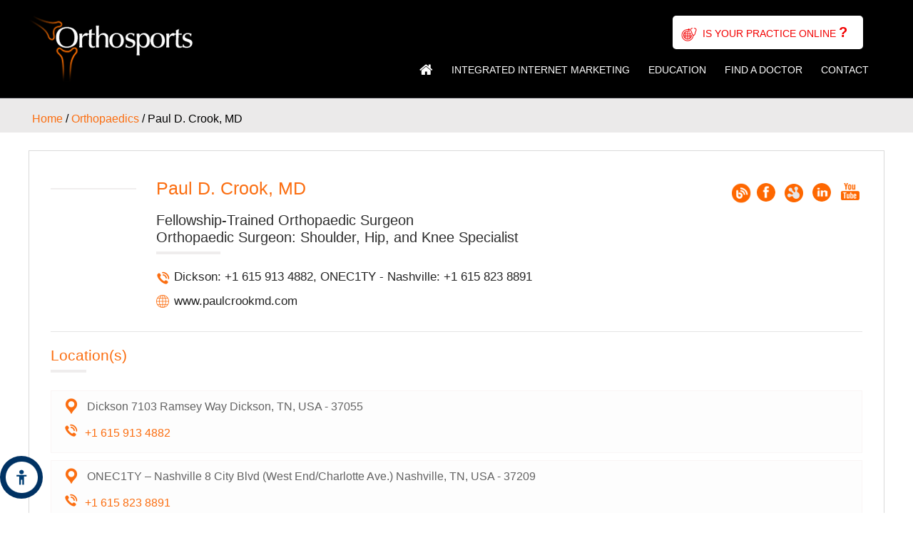

--- FILE ---
content_type: text/html
request_url: https://www.orthosports.info/paul-d-crook-md-9484/
body_size: 5991
content:
<!DOCTYPE html>
<html lang="en">
<head>
<title>Paul D. Crook, MD | Orthosports Orthopaedics</title>
<meta name="description" content="Paul D. Crook, MD is an orthopedic surgeon  in TNOrthopaedics "/>
<meta name="keywords" content="Paul D. Crook, MD, Orthopaedics"/>
 <meta http-equiv="Content-Type" content="text/html; charset=UTF-8">
<meta content="SKYPE_TOOLBAR_PARSER_COMPATIBLE" name="SKYPE_TOOLBAR">
<meta name="viewport" content="width=device-width, initial-scale=1, minimum-scale=1, user-scalable=1" />
<link rel="icon" href="/images/favicon.ico" type="image/x-icon">
<link href="/css/ypo-style.css" rel="stylesheet" media="all" />

<link href="/css/style.css?rand=4444" rel="stylesheet" media="all" />
<script src="/js/jquery-3.3.1.min.js"></script>
<script src="/js/ypo-functions.js"></script>
<script src="/js/ypo-configs.js"></script>


<!-- Google tag (gtag.js) -->
<script async src="https://www.googletagmanager.com/gtag/js?id=G-ED4BTZNNQ5"></script>

<script>
  window.dataLayer = window.dataLayer || [];
  function gtag(){dataLayer.push(arguments);}
  gtag('js', new Date());
  gtag('config', 'G-ED4BTZNNQ5');
</script>

 <style>
    article{ background: none; border: solid 1px #dadada; }
    
    .textMain{ 
		margin: 15px 0px 30px 0;
    padding: 5px 30px; 
	} 
    .prof-img-cls {
	width: 120px;
}
	.detailedBoxWrap .line{
		margin:10px 0px;
	}
	.detailedAddress li{
		border: 0px;
		width:100%;
	}
	.detailedAddress ul {
		text-align: left;
	}
	.detailedAddress li p.detailedPhone {
	background: url(/images/detailed-sprite.png) no-repeat 4px 4px;
	padding: 0px 10px 10px 40px;
	/*display:inline-block;*/
/*	width: 20%;*/
	}
	.detailedAddress li p.streetAddr {
	min-height:0px;
	padding:0px 10px 0px 40px;
	background: url(/images/detailed-sprite.png) no-repeat 8px -95px;
	}
	.detailedRight{
		/*width:785px;*/
		width:65%;
		
		margin: 0 0 0 24px;
	}
	.detailedEnd li a.backarrow {
	background: url(/images/detailed-r-arrow.jpg) no-repeat 7% center #dfe2e3;
	padding: 12px 11px 12px 31px;
}
	.detailedEnd li a.backarrow:hover{
		background: url(/images/detailed-r-arrowh.jpg) no-repeat 10% center #fb6e11;
		color: #fff;
		cursor:pointer;
	}
	.textMain ul li, .textMain ol ul li {
	background: none;
	margin: 5px 0;
	padding: 5px 5px 10px 5px !important;
	
}
	.biography-cls img{
	    /*border: none; */
	}
	/*
	.textMain ul li, .textMain ol ul li{
	    background:none;
	}
	*/
    .googlemap img{
        border:none;
    }
    .detailedAddress li{
       background: #fdfdfd !important;
	   border:1px solid #f9f5f5;
    }
    .detailedBoxWrap{
        border:none;
    }
    .detailedPhone span {
	width: 37px;
	height: 20px;
	display: inline-block;
	background: url(/images/detailed-sprite.png) no-repeat 8px 2px;

}
.detailedAddress li p.detailedPhone{
    padding:0px;
    background:none;
    
}
.streetAdd{
display:inline-block;
width: 82%;
}
.textMain h1.doc_name{
padding-top:0px;
}
.social_block{
display:inline-block;

vertical-align: top;
    float: right;
}
.social_block img{
border:none;
}
.detailedDoc h3.biography:after {
    content: '';
    display: block;
    background: #efeded;
    width: 50px;
    height: 4px;
    margin: 8px 0 0 0;
}
.detailedDoc h2.biography{
    color:#fb6e11;
}
.detailedDoc h2.biography:after {
    content: '';
    display: block;
    background: #efeded;
    width: 50px;
    height: 4px;
    margin: 8px 0 0 0;
    color:#fb6e11;
}
@media screen and (max-width:1170px){
    .textMain{ margin: 15px 10px 0 10px; padding: 15px 2%; }
	.detailedDoc img {
		width: 14%;
	}
	.social_block img{
		width: 21%;
	}
	.textMain h1 {
		margin-left: 0px;
	}
	.detailedAddress li p.streetAddr{
		font-size:14px !important;
	}
	.streetAdd{
		width: 78%;
	}
	.detailedAddress li p.detailedPhone{
		width: 18%;font-size: 14px !important;
	}
}
@media screen and (max-width:1024px){
	.detailedDoc img {
		width: 14%;
	}
	.social_block img{
		width: 21%;
	}
	.textMain h1 {
		margin-left: 0px;
	}
	.detailedAddress li p.streetAddr{
		font-size:14px !important;
	}
	.social_block{
		float:none;width:100%;text-align: center;
	}
	.social_block img{
		width: 4%;
	}
	
	
}

@media screen and (max-width: 860px) {
	.social_block {
		display: block;
		float: none;
		width:100%;
		text-align:center;
	}
	.detailedAddress li p.detailedPhone{
		width: 100%;
	}
	.social_block img{
		width: 5%;
	}
	.detailedRight {
		width: 60%;
	}
}
@media screen and (max-width: 768px) {
	.social_block {
		display: block;
		float: none;
		width:100%;
		text-align:center;
	}
	.detailedAddress li p.detailedPhone{
		width: 100%;
	}
	.social_block img{
		width: 5%;
	}
	.detailedRight {
		width: 60%;
	}
	
}
@media screen and (max-width: 640px) {
.detailedAddress li p.detailedPhone{
		width:100%;
	}
	.detailedRight,.social_block{
		width:100%;
	}
	.social_block{
		float:none;
		text-align:center;
	}
	.social_icons{
		display:inline-block;
	}
	.social_block img{
		width: 100%;
	}
	.detailedDoc img {
    width: 35%;
	}
}
@media screen and (max-width: 480px) {
	.detailedAddress li p.detailedPhone{
		width:100%;
	}
	.detailedRight,.social_block{
		width:100%;
	}
	.social_block{
		float:none;
		text-align:center;
	}
	.social_icons{
		display:inline-block;
	}
	.detailedDoc img {
    width: 35%;
	}
	.social_block img{
		width: 100%;
	}
	.streetAdd {
    width: 79%;
	}
	.blog{
		margin-bottom:10px;
	}
	.detailedRight p a {
	color: #252525;
	word-wrap: anywhere;
	padding: 0px 5px 0px 0px;
}
.detailedEnd li a.backarrow {
	background: url(/images/detailed-r-arrow.jpg) no-repeat 3% center #dfe2e3;
	padding: 4px 11px 5px 17px;
	font-size: 12px !important;
	font-weight: bold;
}

.detailedEnd li a {
	padding: 4px 22px 5px 8px;
	background: url(/images/detailed-arrow.jpg) no-repeat 95% center #dfe2e3;
	
	color: #3c3c3c;
	font-size: 12px !important;
	font-weight: bold;
}
.detailedEnd li a.backarrow:hover {
	background: url(/images/detailed-r-arrowh.jpg) no-repeat 3% center #fb6e11;
	color: #fff;
	cursor: pointer;
}
}


</style>
	
</head>
<body class="inner">
 <div id="Accessibility">
  <div class="dfw-off">
    <ul>
      <li class="ada-off"><a href="/?dfw=on" id="dfw-on" aria-label="Switch to Accessibility View"><span></span></a></li>
      <li class="ada-hide"><a href="javascript:void(0);" id="ada-close" aria-label="close Accessible View">Hide</a></li>
    </ul>
  </div>
  <div class="dfw-on">
    <div class="dfw-hide"><a href="javascript:void(0);" id="dfw-close" aria-label="close Accessible View">Hide</a></div>
    <div class="dfwHead">Accessibility Tools</div>
    <ul>
      <li class="dfw-whiteMode" id="dfw-WhiteMode"><a href="javascript:void(0);" class="dfw-active" aria-label="Light Mode" data-icon="&#xe826;">Light Mode</a></li>
      <li class="dfw-blackMode" id="dfw-BlackMode"><a href="javascript:void(0);" aria-label="Contrast Mode" data-icon="&#xe827;">Contrast Mode</a></li>
      <li class="dfw-greyMode" id="dfw-GreyMode"><a href="javascript:void(0);" aria-label="Grey Mode" data-icon="&#xe81c;">Grey Mode</a></li>
      <li class="fontplus"><a href="javascript:void(0);" aria-label="Increase Font Size" data-icon="&#xe824;">Increase Font Size</a></li>
      <li class="fontminus"><a href="javascript:void(0);" aria-label="Decrease Font Size" data-icon="&#xe823;">Decrease Font Size</a></li>
      <li class="fontreset"><a href="javascript:void(0);" aria-label="Make Font Reset" data-icon="&#xe825;">Reset Font Default</a></li>
      <li><a href="/accessibility-statement/" aria-label="More information about accessibility" accesskey="k" data-icon="&#xf29a;">Accessibility Options</a></li>
      <li><a href="?dfw=off" id="dfw-off" aria-label="Back to Normal Site View" accesskey="x"><span></span>Back to Main Site</a></li>
    </ul>
  </div>
</div>
<div id="Container"> 
<header id="Header-Container" data-skip="Header">
  <div id="Header">
   <div class="logoWrap">
      <div class=" logo"><a href='/' aria-label=""><img alt="Orthosports Info " src="/images/orthosports-orthopaedic-surgeons-logo.png" /></a></div>
      <!--<div class=" logo2"><a href='/' aria-label=""><img alt="Your Practice Online Logo" src="/images/yourpracticeonline-logo.png" /></a></div>-->
       
      <div class=" call-appoint">
        <div class="appoint"><a href="https://www.yourpracticeonline.net/" target="_blank">Is Your Practice Online <span>?</span></a></div>
      </div>
 </div>
    <nav id="Menu-Container" data-skip="Menu">
  <div id="Main-Menu">
    <ul class="menu">
      <li class="menu-home"><a href="/" accesskey="h" data-icon="&#xe801;">Home</a></li>
      <li class="menu-about"><a href="/integrated-internet-marketing/" accesskey="u">Integrated Internet Marketing</a>
<!--
        <ul>
          <li><a href="/">Doctor Profile</a></li>
          <li><a href="/">Practice Location</a></li>
        </ul>
-->
      </li>
      <li class="menu-education"><a href="https://www.ypo.education/" accesskey="s" target="_blank">Education</a>
	    <ul class="subMenu"><li><a href="/patient-education-videos/">Patient Education Videos</a></li>
<li><a href="/choose-a-body-part/">Choose a body part</a></li></ul>
	  
	  </li>
	    


		
      <li class="menu-doctor"><a href="/search/" accesskey="i">Find A Doctor</a></li>

      <li class="menu-contact"><a href="/contact-us/" accesskey="c">Contact</a></li>
    </ul>
    <div class="clear-float"></div>
  </div>
  <div id="Mobile-Menu">
 
    <div class="toggleMenu"><a href="javascript:void(0);">Menu<span data-icon="&#xf0c9;"></span></a></div>
    <div class="Wrapper">
      <div class="menuLogo"></div>
    <div class="menuClose"><a href="javascript:void(0);"><span data-icon="&#xe816;"></span></a></div></div>
  </div>
</nav>
 
  </div>
</header>

  <div id="Content-Container" data-skip="Content">
              <div class="navigation">
              <div class="gridWrapper">
                  <a href="/">Home</a> / <a href="/search/">Orthopaedics</a> / Paul D. Crook, MD</div></div>
    <div id="Content-Main" >
 
      <div class="table-div">
        <div id="Content" class="table-cell">
    
    
         
          <article class="textMain ypocms">
            
             <div class="clear"></div>
    
             <div class="detailedBoxWrap">
                 
                 <div class="detailedDoc">
						<div class="innerDoc">
                     <img src="https://profiles.ypo.pw/photos/clients/thumbnails_profile/1602069019.jpg" alt="" class="prof-img-cls" />
                     
                     <div class="detailedRight">
                         <h1 class="doc_name">Paul D. Crook, MD</h1>
							                         <h3>Fellowship-Trained Orthopaedic Surgeon<br>Orthopaedic Surgeon: Shoulder, Hip, and Knee Specialist<!--<span>General Orthopaedics, Sports Medicine & Total Joint Replacement</span>--></h3>
													 
                         <p class="call"><a href="tel:Dickson: +1 615 913 4882, ONEC1TY - Nashville: +1 615 823 8891" >Dickson: +1 615 913 4882, ONEC1TY - Nashville: +1 615 823 8891</a></p>
                         
                                                  <p class="webdr">
    						 <a href="http://www.paulcrookmd.com" target="_blank">
    						 www.paulcrookmd.com
    						 </a>
						 </p>
                         						 
                         <p></p>
                     </div>
												<div class="social_block">
							<span class="seo-cls">
																															
																<a href="https://www.paulcrookmd.com/blog.html" target="_blank" class="social_icons"><img src='/images/smo/blog_url.png' alt='Blog' title='Blog' class="blog" /></a>
																							<a href="https://www.facebook.com/PaulCrookMD" target="_blank" class="social_icons"><img src='/images/smo/facebook_url.png' alt='Facebook' title='Facebook' class="blog" /></a>
																							<a href="https://www.hotfrog.com/company/1391640876318720" target="_blank" class="social_icons"><img src='/images/smo/hotfrog_url.png' alt='HotFrog' title='HotFrog' class="blog" /></a>
																							<a href="https://www.linkedin.com/in/paul-crook-5689b72a" target="_blank" class="social_icons"><img src='/images/smo/linkedin_url.png' alt='Linkedin' title='Linkedin' class="blog" /></a>
																							<a href="https://www.youtube.com/channel/UCavOvtPEFCczdiUkbmjqWjg" target="_blank" class="social_icons"><img src='/images/smo/youtube_url.png' alt='Youtube' title='Youtube' class="blog" /></a>
														</span>
						</div>
						                    </div> 
                     <div class="line"></div>
                                        
                                                
                     <div class="detailedAddress">
					    <h2 class="biography">Location(s)</h2>
                        <ul>
														                            <li><a href="https://maps.google.com/?q=Dickson%0D%0A7103+Ramsey+Way%2C37055%2C%2B1+615+913+4882%2CUSA%2CTN%2CDickson" target="_blank" class="streetAdd"><p class="streetAddr">
                                <span>  Dickson  
7103 Ramsey Way                             Dickson,  TN, 							USA  - 37055							</span></p></a>
							 								<p class="detailedPhone"><span></span><a href="tel:+1 615 913 4882" >+1 615 913 4882</a></p>
							                            </li>
																					                            <li><a href="https://maps.google.com/?q=ONEC1TY+%E2%80%93+Nashville%0D%0A8+City+Blvd%0D%0A%28West+End%2FCharlotte+Ave.%29%2C37209%2C%2B1+615+823+8891%2CUSA%2CTN%2CNashville" target="_blank" class="streetAdd"><p class="streetAddr">
                                <span>  ONEC1TY – Nashville  
8 City Blvd 
(West End/Charlotte Ave.)                             Nashville,  TN, 							USA  - 37209							</span></p></a>
							 								<p class="detailedPhone"><span></span><a href="tel:+1 615 823 8891" >+1 615 823 8891</a></p>
							                            </li>
														                                       
                            <!-- $smo.name|strtolower|cat:"_url" -->
                        </ul>
                         
                     </div>
                                          
                                <h2 class="biography">Biography</h2> 
                
                    <div class="biography-cls">
                     <p>Dr. Paul D. Crook is a fellowship-trained orthopaedic surgeon in Nashville. TN who specializes in sports medicine and joint replacement for the shoulder, hip, and knee. He is originally from Nashville and serves as the team physician for his alma mater, Montgomery Bell Academy. He has also served as a team doctor for Texas A&amp;M football as well as several professional teams. Dr. Crook is committed to providing his patients with the highest quality of care.</p> 
                     <div class="line"></div>
                    </div>
					                     
                      
                <!--        
                <div class="detailedList">
                    <h3>Areas Of Expertise</h3>
                    <ul>
                        <li>Arthroscopic Surgery</li>
                        <li>Fracture Care</li>
                        <li>Robotic Assisted Surgery</li>
                        <li>Direct Anterior THA</li>
                    </ul>
                    
                </div>        
              <div class="detailedList">
                    <h3>Specialties</h3>
                    <ul>
                        <li>General Orthopaedics</li>
                        <li>Sports Medicine</li>
                        <li>Total Joint Replacement</li>
                    </ul>
                    
                </div>   
                            
                  <div class="detailedList">
                    <h3>Medical Degree</h3>
                    <ul>
                        <li>Emory University School of Medicine; Atlanta, GA</li>
                    </ul>
                    
                </div>  
                
            <div class="detailedList">
                    <h3>Residency</h3>
                    <ul>
                        <li>National Naval Medical Center; Bethesda, MD</li>
                    </ul>
                    
                </div>               
                  <div class="detailedList">
                    <h3>Certifications</h3>
                    <ul>
                        <li>American Board of Orthopaedic Surgery</li>
                        <li>American Board of Orthopaedic Surgery: Sports Medicine</li>
                    </ul>
                    
                </div>  
                            
                 <div class="detailedList">
                    <h3>Professional Associations</h3>
                    <ul>
                        <li>American Medical Association</li>
                        <li>American Academy of Orthopaedic Surgeons</li>
                        <li>AAHKS</li>
                        <li>National Medical Association</li>
                        <li>AANA</li>
                        <li>Virginia Medical Society</li>
                        <li>Society of Military Orthopaedic Surgeons</li>
                        <li>Washington Orthopaedic Society</li>
                    </ul>
                    
                </div>                                            
                 <div class="detailedList">
                    <h3>Major Accomplishments</h3>
                    <ul>
                        <li>12 years Navy Veteran</li>
                        <li>Featured contributor, Inside Story with Ray Suarez, Al Jazeera America, 2016</li>
                        <li>Contributed to WashingtonPost.com</li>
                        <li>Navy and Marine Corps Commendation Medal</li>
                        <li>Guest expert on NFL Sirius Satellite Radio</li>
                        <li>Northern Virgina Magazine Top Doctor, 2012, 2013, 2016, 2017, 2018, 2019</li>
                        <li>Washingtonian Magazine Top Doctor, 2014</li>
                    </ul>
                    
                </div>  
                                    
                   <div class="detailedList">
                    <h3>Affiliated Hospital & Surgery Center</h3>
                    <ul>
                        <li>Advanced Surgery Center of Bethesda</li>
                        <li>Inova Fair Oaks Hospital</li>
                        <li>Novant Haymarket Medical Center</li>
                        <li>Novant Health Prince William Medical Center</li>
                        <li>Prince William Surgery Center</li>
                        <li>Northern Va Surgery Center</li>
                    </ul>
                    
                </div>                       
                                                      
                        <div class="line"></div>   
                   -->              
                  

                               <ul class="detailedEnd">
                                   
								   <li><a onclick="window.history.back()" title="Back" alt="Back" class="backarrow">Back to Search Results</a></li>
								                                      <li><a href="https://www.paulcrookmd.com/paul-d-crook-md-orthopaedic-surgeon-nashville.html" target="_blank" title="www.paulcrookmd.com" alt="www.paulcrookmd.com">Read More</a></li>
                                                                  </ul>                       
                                                                                        
                 </div>
                 
                 
                 
             </div>
               
               
                
          </article>
        </div>

      </div>
    </div>
  </div>
  
  <div class="clear"></div>
   <footer id="Footer-Container" data-skip="Footer">
  <div id="Footer">
    <div class="table-div">
     
     <div class="footerCol1">
         <div class="footHead"><a href="/contact-us/">Contact Us</a></div>
          <ul>

           
             <!--<li><span class="span1">United Kingdom</span><span class="tel1"></span></li>

             <li><span class="span1">United States</span>  <span class="tel2"></span></li>

             <li><span class="span1">New Zealand</span>    <span class="tel3"></span></li>

             <li><span class="span1">Australia</span>   <span class="tel4"></span></li>-->
             
             <li><span class="span1">United Kingdom</span> +44 (0) 207 096 1419</li>

             <li><span class="span1">United States</span> +1 (0) (877) 388 8569</li>

             <li><span class="span1">New Zealand</span> +64 (0) 9 974 9839</li>

             <li><span class="span1">Australia</span> +61 (0) 1 300 880 230</li>
             <li><span class="span1">India</span>  +91 98867 61718</li>

         </ul>

         <ul>

            <!-- <li><span class="span1">India</span> <span class="tel5"></span></li>

             <li><span class="span1">United Arab Emirates</span> <span class="tel6"></span></li>

             <li><span class="span1">Ireland</span>    <span class="tel7"></span></li>

             <li><span class="span1">Africa</span>     27 (0) 82 824 5709</li>
             <li><span class="span1">Africa</span>     <span class="tel8"></span></li>-->
             
             
           

             <li><span class="span1">United Arab Emirates</span> +971 (0) 2 641 5883</li>

             <li><span class="span1">Ireland</span> +353 (0) 1 657 1032</li>

          
             <li><span class="span1">Africa</span> +27 (0) 21 813 6343</li>
             
               <li><span class="span1">Germany </span> +61 (0) 1 300 880 230</li>

         </ul>
     </div>
  <div class="footerCol2">
       <div class="footHead">Quick Links</div>
       <ul>
            <li><a href="/search/">Find A Doctor</a></li>

           <li><a href="/contact-us/">Contact Us</a></li>
       </ul>
        </div>
          <div class="footerCol3">
       <div class="footHead">Follow Us</div>
       <ul class="social-logo">
         <li><a href="https://www.facebook.com/YPOWebMarketing" target="_blank" aria-label=" follow Orthosports Affiliate of Your Practice Online on Facebook"><span>Facebook</span></a></li>

           <li><a href="https://twitter.com/YPOWebMarketing" target="_blank" aria-label=" follow Orthosports Affiliate of Your Practice Online on Twitter"><span>Twitter</span></a></li>

           <li><a href="https://www.linkedin.com/company/your-practice-online-llc" target="_blank" aria-label=" follow Orthosports Affiliate of Your Practice Online on LinkedIn"><span>LinkedIn</span></a></li>

           <li><a href="https://www.youtube.com/user/yourpracticeonline" target="_blank" aria-label=" Subscribe to Orthosports Affiliate of Your Practice Online Youtube channel"><span>YouTube</span></a></li>

       

           <li><a href="https://in.pinterest.com/YPOwebmarketing/" target="_blank" aria-label=" follow Orthosports Affiliate of Your Practice Online on Pinterest"><span>Pinterest</span></a></li>
       </ul>
        </div>
     
      <div class="copyrights ">
       
        <p><a href="/">Home</a> | <a href="/disclaimer/">Disclaimer</a> | <a href="/privacy/">Privacy</a> | <a href="/sitemap/">Sitemap</a> | <a href="/feedback/">Feedback</a> | <a href="/tell-friend/">Tell a Friend</a> | <a href="/contact-us/">Contact Us</a> | <a href="/accessibility-statement/">Accessibility Statement</a></p>
         <h2>&copy; Orthosports.info, Orthopaedic Portal for patients, surgeons and Allied health professionals. </h2>
      </div>
  
      <div class="ypo-logo "><a href="https://www.yourpracticeonline.net/" target="_blank"><img alt="Your Practice Online" src="/images/ypo-logo.png" /></a></div>
    </div>
  </div>
</footer>
 <!-- Built With YPOCMS-->

    <div class="clear"></div>
  
</div>
 <script src="/js/responsiveslides.js"></script>
<script src="/js/jquery.flexisel.js"></script>
<script src="/js/functions.js"></script>
<script src="/js/html5.js"></script>
</body>
</html>


--- FILE ---
content_type: text/css
request_url: https://www.orthosports.info/css/ypo-style.css
body_size: 7293
content:
/* ----- Fonts CSS ----- */
@font-face {
	font-family: 'fontello';
	src: url('./fonts/fontello.eot');
	src: url('./fonts/fontello.eot#iefix') format('embedded-opentype'),  url('./fonts/fontello.woff') format('woff'),  url('./fonts/fontello.ttf') format('truetype'),  url('./fonts/fontello.svg#fontello') format('svg');
	font-weight: normal;
	font-style: normal;
}
/* ----- Global CSS ----- */
body, h1, h2, h3, h4, h5, h6, p, ol, ul, li {
	margin: 0px;
	padding: 0px;
}
body {
	overflow-x: hidden;
	overflow-y: scroll;
	position: relative;
}

ul li {
	list-style: none;
}
img {
	border: 0px;
	max-width: 100%;
	vertical-align: middle;
}
a, a:hover {
	text-decoration: none;
	color: inherit;
}
*, ::after, ::before {
	-webkit-box-sizing: border-box;
	-moz-box-sizing: border-box;
	-ms-box-sizing: border-box;
	-o-box-sizing: border-box;
	box-sizing: border-box;
}
a:focus {
	outline: 1px dotted #ccc;
}.Banner2_auto:focus, .Banner2_nav:focus{outline: 0px dotted #ccc;}
a:focus-within {
	outline: 1px dotted #ccc;
}
.accessible_on a:focus {
	outline: 2px solid #F00 !important;
}
.accessible_on a:focus-within {
	outline: 2px solid #F00 !important;
}
.font-icon::before {
	content: attr(data-icon);
	font-family: "fontello";
}
/* ----- Fixed CSS ----- */
.hr {
	padding: 10px 0px;
	background: url(/images/hr-b.gif) repeat-x left center;
}
.dfw-whitemode .dfwOn {
	background: #fff;
	border: 1px solid #000;
	color: #000;
}


.dfw-on li a::before {
	margin-right: 10px;
}
.accessible_on .menu li {

	font-size: 14px !important;

}
.dfw-whitemode .hr {
	background: url(/images/hr-b.gif) repeat-x left center;
}
.dfw-blackmode .hr {
	background: url(/images/hr-w.gif) repeat-x left center;
}
.dfw-blackmode ul.service-list-design.content-explore li{border-bottom: 1px dashed #fff;}
.dfw-whitemode ul.service-list-design.content-explore li,.dfw-greymode ul.service-list-design.content-explore li{border-bottom: 1px dashed #000;}
.accessible_on #Sidebar.fixedsidebar {
	display: none !important;
}
.dfw-whitemode ul.service-list-design.content-explore .dataAppend a.readmore,.dfw-greymode ul.service-list-design.content-explore .dataAppend a.readmore {	background: none !important;	border: 1px solid #000;	text-align: center !important;}

.dfw-whitemode ul.service-list-design li a.imageOrtho span img,.dfw-greymode ul.service-list-design li a.imageOrtho span img{border: 1px solid #000;}
.dfw-blackmode ul.service-list-design li a.imageOrtho span img{border: 1px solid #fff;}
.dfw-blackmode ul.service-list-design.content-explore .dataAppend a.readmore {	background: none !important;	border: 1px solid #fff;	text-align: center !important;}
.dfw-whitemode .tabs li a,.dfw-greymode .tabs li a {	background: none !important;	color: #fff;	box-shadow: none;	border-radius: 0;	border: 1px solid #000;}

.dfw-blackmode .tabs li a {	background: none !important;	color: #fff;	box-shadow: none;	border-radius: 0;	border: 1px solid #fff;}

.clear-float {
	clear: both;
}
.nodisplay {
	display: none !important;
}
.fluid-div, .theme-L, .theme-R {
	width: 100%;
	height: 100%;
}
.theme-L, .theme-R {
	position: absolute;
	z-index: 99;
	padding: 0px;
	margin: 0px;
	top: 0px;
}
.theme-L {
	left: -100%;
}
.theme-R {
	right: -100%;
}
.table-div, .form-table {
	width: 100%;
	display: table;
	table-layout: fixed;
}
.table-row, .form-row {
	display: table-row;
}
.table-cell, .form-cell {
	display: table-cell;
	vertical-align: top;
}
.img-l {
	float: left;
	margin: 0px 15px 10px 0px;
}
.img-r {
	float: right;
	margin: 0px 0px 10px 15px;
	border: 1px solid #000;
}
.img-c {
	text-align: center;
	margin: 10px;
}
.videoBorder, .multiBorder {
	position: relative;
	margin: 15px auto;
}
.videoBorder {
	width: 90%;
	padding: 50% 0px 0px 0px;
}
.videoBorder iframe, .videoBorder embed {
	position: absolute;
	margin: 0px;
	padding: 0px;
	border: 4px solid #333;
	width: 100%;
	height: 100%;
	top: 0px;
	left: 0px;
	z-index: 1;
}
.dfw-whitemode .videoBorder iframe {
	border: 4px solid #000;
}
.dfw-blackmode .videoBorder iframe {
	border: 4px solid #fff;
}
.multiBorder {
	width: 100%;
}
.multiBorder iframe, .multiBorder embed {
	margin: 0px;
	padding: 0px;
	border: 0px;
	width: 100%;
}
/* ----- Slider CSS ----- */
.rslides {
	width: 100%;
	height: 100%;
	position: relative;
}
.rslides li {
	display: none;
	width: 100%;
	height: 100%;
	left: 0px;
	top: 0px;
	position: absolute;
	-webkit-backface-visibility: hidden;
	-khtml-backface-visibility: hidden;
	-moz-backface-visibility: hidden;
	-ms-backface-visibility: hidden;
	-o-backface-visibility: hidden;
}
.rslides li li {
	display: inherit;
	width: inherit;
	height: inherit;
	position: inherit;
	left: inherit;
	top: inherit;
}
.Banner-Tabs {
	position: absolute;
	z-index: 99;
	margin: 0px;
	padding: 0px;
	bottom: 5px;
	right: 5px;
}
.Banner-Tabs li {
	display: inline-block;
	position: relative;
	background: #fb6e11;
	width: 20px;
	height: 5px;
}
.Banner-Tabs li.Banner_here {
	background: #fff;
}
.Banner-Tabs li a {
	display: block;
	width: 100%;
	height: 100%;
}
.Banner-Tabs li span {
	position: absolute;
	z-index: 1;
	font: normal 10px/20px Verdana, Arial, Helvetica, sans-serif;
	color: #000;
	background: rgba(255,255,255, 0.7);
	padding: 0px 3px;
	display: none;
	width: 100%;
	left: 0px;
	bottom: 100%;
}
.Banner-Tabs li a:hover span, .Banner-Tabs li.Banner_here a span {
	display: block;
}
.Banner_auto, .Banner_nav {
	position: absolute;
	z-index: 99;
	display: block;
	width: 20px;
	height: 20px;
	bottom: 5px;
	text-align: center;
}
.Banner_auto span, .Banner_nav span {
	position: absolute;
	z-index: 1;
	display: none;
	background: rgba(255,255,255,0.7);
	bottom: 100%;
	font: normal 12px/20px Verdana, Arial, Helvetica, sans-serif;
	color: #000;
	padding: 2px 5px 5px 5px;
}
.Banner_auto span {
	left: 50%;
	-webkit-transform: translate(-50%, 0);
	-moz-transform: translate(-50%, 0);
	-ms-transform: translate(-50%, 0);
	-o-transform: translate(-50%, 0);
	transform: translate(-50%, 0);
}
.Banner_auto {
	left: 30px;
}
.slidePrev::before, .slideNext::before, .slidePlay::before, .slidePause::before {
	font-family: 'fontello';
}
.slidePlay::before {
	content: '\e815';
}
.slidePause::before {
	content: '\e814';
}
.slidePrev::before {
	content: '\e80e';
}
.slideNext::before {
	content: '\e810';
}
.Banner_nav.slidePrev {
	left: 5px;
}
.Banner_nav.slideNext {
	left: 55px;
}
.Banner_nav.slidePrev span {
	left: 0px;
}
.Banner_nav.slideNext span {
	right: 0px;
}
.Banner_auto:hover span, .Banner_nav:hover span {
	display: block;
}
#Banner {
	position: relative;
}
/* ----- Scrolling CSS ----- */
/*
.nbs-flexisel-container {
	position: relative;
	max-width: 100%;
}
.nbs-flexisel-ul {
	position: relative;
	width: 99999px;
	margin: 0px;
	padding: 0px;
	text-align: center;
}
.nbs-flexisel-inner {
	overflow: hidden;
	margin: 0px auto;
	width: 94%;
}
.nbs-flexisel-item {
	float: left;
	margin: 0px;
	padding: 0px;
	cursor: pointer;
	position: relative;
	text-align: center;
}
.nbs-flexisel-item img {
	cursor: pointer;
	position: relative;
	margin: 10px 0px;
}

*/
.nbs-flexisel-container{max-width:100%;min-height:200px;position:relative;}
.nbs-flexisel-ul{list-style-type:none;margin:0;padding:0;position:relative;text-align:center;width:9999px;}
.nbs-flexisel-inner{float:none;overflow:hidden;width:95%;margin: 0 auto}
.nbs-flexisel-item{cursor:pointer;float:left;margin:0;padding:0;position:relative;background:#fff;}
.nbs-flexisel-item img{cursor:pointer;position:relative;}
#gridWrapper::before{
content:'LOADING...';
/*background: url(/images/loading.gif) no-repeat center center;*/
position:absolute;
z-index:0;
left:50%;
top:50%;
transform:traslate(-50%,-50%);
}

.nbs-flexisel-nav-left, .nbs-flexisel-nav-right {
	position: absolute;
	z-index: 99;
	margin: 0px;
	padding: 0px;
	top: 0px;
	height: 100%;
	width: 40px;
	cursor: pointer;
}
.nbs-flexisel-nav-left {
	left: 0px;
}
.nbs-flexisel-nav-right {
	right: 0px;
}
.nbs-flexisel-nav-left::before, .nbs-flexisel-nav-right::before {
	font: normal 20px/30px 'fontello';
	position: absolute;
	left: 0px;
	right: 0px;
	margin: auto;
	text-align: center;
}
.nbs-flexisel-nav-left::before {
	content: '\e80e';
}
.nbs-flexisel-nav-right::before {
	content: '\e810';
}
/* ----- Back to Top/Bottom CSS ----- */
#ToptoBottom {
	cursor: pointer;
	right: 5px;
	position: fixed;
	z-index: 9999;
	width: 42px;
	height: 42px;
	text-align: center;
	border-radius: 50%;
	bottom: 10px;
	background: #fff;
	border: 2px solid #000;
	color: #000;
	display: none;
}
#ToptoBottom a {
	display: block;
	opacity: 0.7;
	width: 100%;
	height: 100%;
}
#ToptoBottom a::before {
	position: absolute;
	z-index: 9;
	left: 50%;
	top: 50%;
	font-family: 'fontello';
	-webkit-transform: translate(-50%, -50%);
	-moz-transform: translate(-50%, -50%);
	-ms-transform: translate(-50%, -50%);
	-o-transform: translate(-50%, -50%);
	transform: translate(-50%, -50%);
	font-size: 16px;
}
#ToptoBottom.scrollUp a::before {
	content: '\e80f';
}
#ToptoBottom.scrollDown a::before {
	content: '\e80d';
}
#ToptoBottom:hover {
	opacity: 1;
}
#ToptoBottom span {
	font: normal 12px/20px Verdana, Arial, Helvetica, sans-serif;
	background: rgba(255,255,255,1);
	position: absolute;
	right: 90%;
	z-index: -1;
	padding: 0px 15px 0px 10px;
	top: 50%;
	-webkit-transform: translate(0, -50%);
	-moz-transform: translate(0, -50%);
	-ms-transform: translate(0, -50%);
	-o-transform: translate(0, -50%);
	transform: translate(0, -50%);
	display: none;
}
#ToptoBottom:hover span {
	display: block;
}
/*----- Accessibility -----*/
/*.dfw-on, .dfw-off {
	display: none !important;
}*/
.dfw-off {
	position: fixed;
	z-index: 9999;
	left: 0px;
	bottom:20px;
	display: block;
	width:60px;
	height: 60px;
	-webkit-transition: all 0.5s ease-in-out;
	-moz-transition: all 0.5s ease-in-out;
	-ms-transition: all 0.5s ease-in-out;
	-o-transition: all 0.5s ease-in-out;
	transition: all 0.5s ease-in-out;
}
.dfw-off li {
	position: absolute;
}
.dfw-off.adaHide {
	-webkit-transition: all 0.5s ease-in-out;
	-moz-transition: all 0.5s ease-in-out;
	-ms-transition: all 0.5s ease-in-out;
	-o-transition: all 0.5s ease-in-out;
	transition: all 0.5s ease-in-out;
	left:-55px;
}
.ada-off {
	width: 100%;
	height: 100%;
	z-index:1;
}
.ada-off span {
	width: 100%;
	height: 100%;
	border-radius: 50%;
	background: url(/images/accessible-w.png) no-repeat center center #003263;
	display: block;
}
.ada-hide {
	font: bold 12px/25px Verdana, Arial, Helvetica, sans-serif;
	color: #fff;
	-webkit-transition: all 0.5s ease-in-out;
	-moz-transition: all 0.5s ease-in-out;
	-ms-transition: all 0.5s ease-in-out;
	-o-transition: all 0.5s ease-in-out;
	transition: all 0.5s ease-in-out;
	left:50%;
	top: 50%;
	-webkit-transform: translate(-50%, -50%);
	-moz-transform: translate(-50%, -50%);
	-ms-transform: translate(-50%, -50%);
	-o-transform: translate(-50%, -50%);
	transform: translate(-50%, -50%);
}
.ada-hide a {
	border-radius: 5px;
	display:block;
	padding:0px 10px 0px 15px;
	background: #003263;
}
.dfw-off:hover .ada-hide, .dfw-off:focus .ada-hide {
	-webkit-transition: all 0.5s ease-in-out;
	-moz-transition: all 0.5s ease-in-out;
	-ms-transition: all 0.5s ease-in-out;
	-o-transition: all 0.5s ease-in-out;
	transition: all 0.5s ease-in-out;
	left:90%;
	-webkit-transform: translate(0, -50%);
	-moz-transform: translate(0, -50%);
	-ms-transform: translate(0, -50%);
	-o-transform: translate(0, -50%);
	transform: translate(0, -50%);
}
.dfw-off:focus-within .ada-hide {
	-webkit-transition: all 0.5s ease-in-out;
	-moz-transition: all 0.5s ease-in-out;
	-ms-transition: all 0.5s ease-in-out;
	-o-transition: all 0.5s ease-in-out;
	transition: all 0.5s ease-in-out;
	left:90%;
	-webkit-transform: translate(0, -50%);
	-moz-transform: translate(0, -50%);
	-ms-transform: translate(0, -50%);
	-o-transform: translate(0, -50%);
	transform: translate(0, -50%);
}
.accessible_on .dfw-on {
	position:fixed;
	left:0px;
	top: 50%;
	-webkit-transform: translate(0, -50%);
	-moz-transform: translate(0, -50%);
	-ms-transform: translate(0, -50%);
	-o-transform: translate(0, -50%);
	transform: translate(0, -50%);
	font: normal 14px/20px Verdana, Arial, Helvetica, sans-serif;
	z-index:9999;
	width: 200px;
	-webkit-transition: all 0.5s ease-in-out;
	-moz-transition: all 0.5s ease-in-out;
	-ms-transition: all 0.5s ease-in-out;
	-o-transition: all 0.5s ease-in-out;
	transition: all 0.5s ease-in-out;
}
.dfw-on li a {
	padding: 10px 15px;
	display: block;
}
.dfw-whitemode .dfw-on {
	background: #fff;
	border: 1px solid #000;
	color: #000;
}
.dfw-blackmode .dfw-on {
	background: #000;
	border: 1px solid #fff;
	color: #fff;
}
.dfwHead {
	font: bold 14px/20px Verdana, Arial, Helvetica, sans-serif;
	padding: 15px;
}
.dfw-whitemode .dfwHead, .dfw-whitemode .dfw-hide {
	background: #fff;
	color: #000;
}
.dfw-blackmode .dfwHead, .dfw-blackmode .dfw-hide {
	background: #000;
	color: #fff;
}
.dfw-hide {
	font: bold 12px/16px Verdana, Arial, Helvetica, sans-serif;
	-webkit-transition: all 0.5s ease-in-out;
	-moz-transition: all 0.5s ease-in-out;
	-ms-transition: all 0.5s ease-in-out;
	-o-transition: all 0.5s ease-in-out;
	transition: all 0.5s ease-in-out;
	position:absolute;
	right:0px;
	top:0px;
	z-index: -1;
}

.accessible_on.dfw-greymode #Container {
    -webkit-filter: grayscale(100%);
    -moz-filter: grayscale(100%);
    -ms-filter: grayscale(100%);
    -o-filter: grayscale(100%);
    filter: grayscale(100%);
}

.dfw-greymode .dfw-on {
	background: #fff;
	border: 1px solid #000;
}
.dfw-whitemode .dfw-hide a {
	border: 2px solid #000;
}
.dfw-blackmode .dfw-hide a {
	border: 2px solid #fff;
}
.dfw-greymode .dfw-hide a {
	border: 2px solid #000;
}
.dfwHide .dfw-hide {
	right:-10px;
}
.dfwHide .dfw-hide a {
	padding-left: 20px;
}
.dfw-hide a {
	display: block;
	padding: 5px 10px;
}
.dfw-on:hover .dfw-hide, .dfw-on:focus .dfw-hide {
	-webkit-transition: all 0.5s ease-in-out;
	-moz-transition: all 0.5s ease-in-out;
	-ms-transition: all 0.5s ease-in-out;
	-o-transition: all 0.5s ease-in-out;
	transition: all 0.5s ease-in-out;
	right: -55px;
}
.dfw-on:focus-within .dfw-hide {
	-webkit-transition: all 0.5s ease-in-out;
	-moz-transition: all 0.5s ease-in-out;
	-ms-transition: all 0.5s ease-in-out;
	-o-transition: all 0.5s ease-in-out;
	transition: all 0.5s ease-in-out;
	right: -55px;
}
.dfw-on.dfwHide {
	left: -200px;
	-webkit-transition: all 0.5s ease-in-out;
	-moz-transition: all 0.5s ease-in-out;
	-ms-transition: all 0.5s ease-in-out;
	-o-transition: all 0.5s ease-in-out;
	transition: all 0.5s ease-in-out;
}
.dfwHide.dfw-on:hover .dfw-hide, .dfwHide.dfw-on:focus .dfw-hide {
	right: -65px;
}
.dfwHide.dfw-on:focus-within .dfw-hide {
	right: -65px;
}
.dfwHide.dfw-on:hover .dfw-hide a, .dfwHide.dfw-on:focus .dfw-hide a {
	padding-left: 50px;
}
.dfwHide.dfw-on:focus-within .dfw-hide a {
	padding-left: 50px;
}
.dfw-skip {
	overflow: hidden;
	vertical-align: top;
	right: 5px;
	top: 0px;
	position: absolute;
	font: normal 12px/20px Verdana, Arial, Helvetica, sans-serif;
	display: none;
	z-index: 99;
}
#skip-header.dfw-skip {
	top: 0px;
}
#skip-sidebar.dfw-skip {
	right: 0px;
}
.dfw-skip a {
	display:block;
	padding: 0px 5px;margin: 2px;
}
.accessible_on .dfw-skip {
	display: block;
}

/*----- Accessible -----*/
.dfw-on, .dfw-off {
	display: none;
}

 .dfw-whitemode .dfw-skip {
	background: #fff;
}
 .dfw-blackmode .dfw-skip {
	background: #000;
}
.dfw-blackmode  .detailedEnd li a {
	background: none !important;
	border: 1px solid #fff;
}
 .dfw-whitemode  .detailedEnd li a {
	background: none !important;
	border: 1px solid #000;
}
.dfw-blackmode .detailedBoxWrap,.dfw-whitemode.detailedBoxWrap {
	
	background:none !important;

}
.dfw-greymode  ul.service-list-design.content-explore .dataAppend a.readmore, .dfw-greymode ul.service-list-design.content-explore .dataAppend a.readmore {
color: #000 !important;
}
.dfw-whitemode ul.service-list-design.content-explore .dataAppend p {
	color: #000 !important;
}
.dfw-blackmode ul.service-list-design.content-explore .dataAppend p {
	color: #fff !important;
}
.dfw-blackmode .detailedDoc img, .dfw-whitemode .detailedDoc img {
	border: none !important;
	
}
.dfw-blackmode  .detailedAddress li,.dfw-whitemode  .detailedAddress li {
	background: none !important;

}
.dfw-whitemode #Container,.dfw-whitemode .detailedDoc p,.dfw-whitemode .detailedRight p strong {
	color: #000 !important;
}
.dfw-whitemode #Container a, .dfw-whitemode #Container a:hover, .dfw-whitemode .Wrapper a, .accessible_on.dfw-whitemode #dfw-WhiteMode.dfw-active a {
	color: #00e !important;
}
.dfw-blackmode #Container,.dfw-blackmode .detailedDoc p,.dfw-blackmode .detailedRight p strong {
	color: #fff !important;
}
.dfw-blackmode #Container a, .dfw-blackmode #Container a:hover, .dfw-blackmode .Wrapper a, .accessible_on.dfw-blackmode #dfw-BlackMode.dfw-active a {
	color: #fc0 !important;
}
.dfw-greymode #dfw-GreyMode.dfw-active a {
	background: #ccc;
}
.accessible_on .theme-L, .accessible_on .theme-R, .accessible_on .accordTitle a::after, .accessible_on .textMain .accordTitle a::after, .accessible_on .social-logo li a:before, .accessible_on .menu-home a::before {
	display: none;
}
.accessible_on .social-logo li span, .accessible_on #Content, .accessible_on #Sidebar, .accessible_on .dfw-skip {
	display: block;
}
.accessible_on #Content, .accessible_on #Sidebar {
	position: relative;
}
.accessible_on .social-logo li {
	width: auto;
}
.dfw-whitemode .menu ul, .dfw-whitemode .Wrapper {
	background: #eee;
}
.dfw-blackmode .menu ul, .dfw-blackmode .Wrapper {
	background: #333;
}
.accessible_on .textMain, .accessible_on .textMain h1, .accessible_on .textMain h1 span, .accessible_on .textMain h2, .accessible_on .textMain h2 span, .accessible_on .textMain h3, .accessible_on .textMain h3 span, .accessible_on .textMain h4, .accessible_on .textMain h4 span, .accessible_on .navigation, .accessible_on .PDFtext, .accessible_on .notFound {
	color: inherit !important;
}
.accessible_on .parentMenu li, .accessible_on .textMain .relList li, .accessible_on .textMain .subList li, .accessible_on .ypo-l, .accessible_on .ypo-r, .accessible_on .textMain ul ul li, .accessible_on .menu-home a, .accessible_on .textMain .mediaList li, .accessible_on .menu li li {
	background: none !important;
}
.dfw-whitemode .dfw-skip, .dfw-whitemode .showcase, .dfw-whitemode .ypo-l img, .dfw-whitemode .ypo-r img {
	border: 1px solid #000;
}
.dfw-blackmode .dfw-skip, .dfw-blackmode .showcase, .dfw-blackmode .ypo-l img, .dfw-blackmode .ypo-r img {
	border: 1px solid #fff;
}
.dfw-whitemode .textMain .mediaList li, .dfw-whitemode .textMain .relList li, .dfw-whitemode .textMain .subList li {
	border: 2px solid #000;
}
.dfw-blackmode .textMain .mediaList li, .dfw-blackmode .textMain .relList li, .dfw-blackmode .textMain .subList li {
	border: 2px solid #fff;
}
.dfw-whitemode .ypo-l, .dfw-whitemode .ypo-r {
	border-bottom: 1px dashed #000;
}
.dfw-blackmode .ypo-l, .dfw-blackmode .ypo-r {
	border-bottom: 1px dashed #fff;
}
.dfw-whitemode .ypo-logo img {
	-webkit-filter: invert(100%);
	-moz-filter: invert(100%);
	-ms-filter: invert(100%);
	-o-filter: invert(100%);
	filter: invert(100%);
}
.dfw-blackmode .ypo-logo img {
	-webkit-filter: invert(0);
	-moz-filter: invert(0);
	-ms-filter: invert(0);
	-o-filter: invert(0);
	filter: invert(0);
}
.accessible_on .logo img, .accessible_on .logo2 img {
	filter: grayscale(100%) contrast(0%);
}
.accessible_on #Header-Container {
	position: relative;
}
.accessible_on .searchDoc {margin: 0px 0 0 2%;
	position: relative;
	z-index: 8;
}
.accessible_on #section2 ul li {
	position: relative;
	width: 19%;
	display: inline-block;
	margin: 10px 0;
}
.accessible_on #section3, .accessible_on .bg2, .accessible_on .bg1, .accessible_on .all a, .accessible_on #section5, .accessible_on .all2 a, .accessible_on .secLeft ul li a, .accessible_on .secLeft ul li a:hover, .accessible_on .secLeft ul li.Banner2_here a, .accessible_on .ups, .accessible_on .call-appoint a, .accessible_on #section1 ul li a, .accessible_on #section1 ul li a:hover, .accessible_on .searchDoc, .accessible_on .searchDoc input[type="submit"], body.inner.accessible_on #Header-Container, .accessible_on .know a, .accessible_on .internetMarket, .accessible_on .market, .accessible_on .navigation, .accessible_on .patient-videos a, .accessible_on .videosS a, .accessible_on .latest a, .accessible_on .servicesS li a, .accessible_on .servicesS li:nth-child(1) a:hover, .accessible_on .servicesS li:nth-child(2) a:hover, .accessible_on .servicesS li:nth-child(3) a:hover, .accessible_on .servicesS li:nth-child(4) a:hover, .accessible_on .menu li li a:hover, .accessible_on .choose-bodypart-list li{ background:none;}

.accessible_on #section4, .accessible_on .ups{
	margin: 0px;
}
.accessible_on #section5, .accessible_on .secRight, .accessible_on .secRight li, .accessible_on #section4 p + p {
	height: auto;
}
.accessible_on #section4 p{padding:20px 0;}
.accessible_on .all2 {
	margin: 10px auto;
	text-align: center;
	font-size: 20px;
	position: relative;
	bottom: 0px;
	left: 0px;
}
.accessible_on.dfw-whitemode .searchDoc input[type="text"], .accessible_on.dfw-whitemode .searchDoc input[type="submit"], .accessible_on.dfw-whitemode .call-appoint a, .accessible_on.dfw-whitemode .all a, .accessible_on.dfw-whitemode .all2 a, .accessible_on.dfw-whitemode .secLeft ul li a, .accessible_on.dfw-whitemode #section1 ul li a, .accessible_on.dfw-whitemode .know a, .accessible_on.dfw-whitemode .patient-videos a, .accessible_on.dfw-whitemode .choose-bodypart-list li, .accessible_on.dfw-whitemode .servicesS li a, .accessible_on.dfw-whitemode .servicesS, .accessible_on.dfw-whitemode .latest, .accessible_on.dfw-whitemode .videosS{ border:1px solid #000;}




.accessible_on.dfw-blackmode .searchDoc input[type="text"], .accessible_on.dfw-blackmode .searchDoc input[type="submit"], .accessible_on.dfw-blackmode .call-appoint a, .accessible_on.dfw-blackmode .all a, .accessible_on.dfw-blackmode .all2 a, .accessible_on.dfw-blackmode .secLeft ul li a, .accessible_on.dfw-blackmode #section1 ul li a, .accessible_on.dfw-blackmode .know a, .accessible_on.dfw-blackmode .patient-videos a, .accessible_on.dfw-blackmode .choose-bodypart-list li, .accessible_on.dfw-blackmode .servicesS li a, .accessible_on.dfw-blackmode .servicesS, .accessible_on.dfw-blackmode .latest, .accessible_on.dfw-blackmode .videosS{ border:1px solid #fff;}


.accessible_on.dfw-blackmode .pricing-content,.accessible_on.dfw-blackmode .multi-contact,.accessible_on.dfw-blackmode .pricing-content p {
	background: none !important;
	color: #ffffff;
}
.accessible_on.dfw-whitemode .pricing-content,.accessible_on.dfw-whitemode .multi-contact,.accessible_on.dfw-whitemode .pricing-content p {
	background: none !important;
	color: #000;
}

.accessible_on .img_right,.accessible_on .patImg {
	display: none !important;
}
.accessible_on .choose-bodypart-list li a {
	padding: 5px;
	text-align: center;
}



.accessible_on #section4 .gridWrapper, .accessible_on #section2 .gridWrapper{ box-shadow:none;}
.accessible_on.dfw-blackmode  #section4 h2,.accessible_on.dfw-blackmode #section5 h2,.accessible_on.dfw-blackmode .contactBox .head{ color:#fff !important;}
.accessible_on.dfw-whitemode #section4 h2,.accessible_on.dfw-whitemode #section5 h2,.accessible_on.dfw-whitemode .contactBox .head{color: #000 !important;}




.accessible_on #section2 ul li a::after{ display:none;}
.accessible_on #section2 ul li:hover img, .accessible_on .secRight p a:hover {
	filter: grayscale(100%);
}
.accessible_on #section1, .accessible_on #section2, .accessible_on #section3, .accessible_on #section4, .accessible_on #section5{ position:relative;}
.accessible_on .menu li a:hover{ border-bottom:0px;}
/*.accessible_on #Menu-Container .dfw-skip{right:-70px;}*/


.accessible_on .choose-bodypart-list li a {
	padding: 5px;
	text-align: center;
}
.dfw-whitemode  .orthoForm input[type="submit"] {
	background: #fff;
	color: #000;
}
.dfw-blackmode  .orthoForm input[type="submit"] {
	background: #000;
	color: #fff;
}
.accessible_on #list-content-records {
	text-align: center;
}
.dfw-blackmode .version2more a {
	background: none;
	border: 1px solid #fff;
}
.accessible_on #Header-Container {
	background: none !important;
}
.accessible_on.dfw-whitemode h2 {color:#000;}
.accessible_on.dfw-blackmode h2{color:#fff;}
.accessible_on.dfw-blackmode .contactBox {
	background: none;
	border: 1px solid #fff;
	text-align: center;
}
.accessible_on.dfw-whitemode .contactBox {
	background: none;
	border: 1px solid #000;
	text-align: center;
}
.accessible_on .contactBox .head::after {
display: none;
}
.dfw-whitemode .contactWrap,.dfw-blackmode .contactWrap,.dfw-greymode .contactWrap {
	background: none !important;
	height: 280px;
}
.dfw-whitemode .orthoversion2 p{color: #000;}
.dfw-blackmode .orthoversion2 p{color: #fff;}
.dfw-whitemode .version2more a {
	background: none;
	border: 1px solid #000;
}
.accessible_on .choose-bodypart-list {
	text-align: center;
}
.dfw-whitemode .textMain .choose-bodypart-list li, .dfw-blackmode .textMain .choose-bodypart-list li {
	background: none !important;
	min-height: 0;
	height: auto;
	display: inline-block !important;
	float: none;
}
/*.accessible_on .choose-bodypart-list li{ height:85px;}*/


/*----- Default CSS -----*/
#Container, header, nav, section, footer, #Content-Container, #Footer-Container, #Access-Container, #Banner-Container, #Banner-Container-S {
	width: 100%;
	margin: 0px;
	padding: 0px;
	position: relative;
}
#Container {
	overflow: hidden;
}
/*----- Sticky Header -----*/
header.sticky {
	position: fixed;
	width: 100%;
	z-index: 999;
	transition: all 0.5s ease;
}
header.sticky-up {
	transition: all 0.5s ease;
}
/*---- Menu ----*/
#Main-Menu {
	display: block;
}
#Mobile-Menu {
	display: none;
}
.menu li {
	float: left;
	position: relative;
	text-align: center;
	font: normal 12px/20px Verdana, Arial, Helvetica, sans-serif;
}
.menu li a {
	display: block;
}
.menu ul {
	position: absolute;
	z-index: 999;
	left: 0px;
	display: none;
}
.menu ul ul {
	left: 100%;
	top: 0px;
	width: 220px;
}
.menu ul li {
	float: none;
	height: auto;
	text-align: left;
}
.menu ul li a {
	padding: 10px 15px 10px 30px;
}
.menu li:hover > ul, .menu li:focus > ul {
 display: block;
}
.menu li:focus-within > ul {
	display:block;
}

.menu li:last-child li ul, .menu li:last-child li:last-child ul {
	right: 100%;
}
.accessible_on .menu li.menu-home {
	font-size: 13px !important;
	width: auto;
}
/* Mobile Menu */
#Mobile-Menu {
	border: 1px solid #000;
}
.toggleMenu {
	text-align: center;
	padding: 2px;
	font: bold 16px/30px Verdana, Arial, Helvetica, sans-serif;
}
.toggleMenu a {
	display: block;
	padding: 5px;
	border: 2px solid #fff;
	border-radius: 5px;
}
.toggleMenu span {
	display: inline-block;
	vertical-align: middle;
	margin: 0px 10px;
	width: 40px;
	height: 30px;
	font-size: 26px;
	line-height: 30px;
}
.parentMenu li a {
	padding: 10px 10px 10px 20px;
	display: block;
	color: #fff;
    text-transform: uppercase;
}
.parentMenu li:hover, .parentMenu li.actMenu, .parentMenu li.actMenu li {
	background: #003263;
}
.parentMenu li ul {
	display: none;
}
.parentMenu li li:hover {
	background: #333;
}
.parentMenu li li a {
	padding: 10px 10px 10px 40px;
}
.parentMenu li li li a {
	padding: 10px 10px 10px 60px;
}
.parentList::after {
	font-family: 'fontello';
	position: absolute;
	right: 15px;
}
.parentList::after {
	content: '\e810';
}
.parentMenu li:hover .parentList::after {
	content: '\e80d';
}
.parentMenu li.actMenu .parentList::after {
	content: '\e80d';
}
.Wrapper {
	z-index: 9999;
	background: #097EF0;
	font: normal 14px/20px Verdana, Arial, Helvetica, sans-serif;
}
.Wrapper.mobileMenu {
	position: absolute;
	width: 100%;
	left: 0px;
	display: none;
}
.Wrapper.slideMenu {
	position: fixed;
	width: 90%;
	top: 0px;
	display: block;
	height: 100%;
	overflow-y: scroll;
}
#Container.slideLeft .Wrapper.slideMenu {
	left: -90%;
	-webkit-transition: left .90s ease-in-out;
	-moz-transition: left .90s ease-in-out;
	-ms-transition: left .90s ease-in-out;
	-o-transition: left .90s ease-in-out;
	transition: left .90s ease-in-out;
}
#Container.slideLeft .Wrapper.slideMenu.showMenu {
	left: 0px;
}
#Container.slideRight .Wrapper.slideMenu {
	right: -90%;
	-webkit-transition: right .90s ease-in-out;
	-moz-transition: right .90s ease-in-out;
	-ms-transition: right .90s ease-in-out;
	-o-transition: right .90s ease-in-out;
	transition: right .90s ease-in-out;
}
#Container.slideRight .Wrapper.slideMenu.showMenu {
	right: 0px;
}
#Container.slideLeft {
	left: 0px;
	-webkit-transition: left .90s ease-in-out;
	-moz-transition: left .90s ease-in-out;
	-ms-transition: left .90s ease-in-out;
	-o-transition: left .90s ease-in-out;
	transition: left .90s ease-in-out;
}
#Container.slideLeft.slideContainer {
	left: 90%;
	background: rgba(0,0,0,0.4);
}
.dfw-blackmode #Container.slideLeft.slideContainer {
	background: rgba(255,255,255,0.4);
}
#Container.slideRight {
	right: 0px;
	-webkit-transition: right .90s ease-in-out;
	-moz-transition: right .90s ease-in-out;
	-ms-transition: right .90s ease-in-out;
	-o-transition: right .90s ease-in-out;
	transition: right .90s ease-in-out;
}
#Container.slideRight.slideContainer {
	right: 90%;
	background: rgba(0,0,0,0.4);
}
.dfw-blackmode #Container.slideRight.slideContainer {
	background: rgba(255,255,255,0.4);
}
.menuClose {
	position: absolute;
	z-index: 9;
	right: 0px;
	background: rgba(0,0,0);
	width: 70px;
}
.menuClose a {
	display: block;
	padding: 5px 20px 5px 10px;
	color: #fff;
}
.menuClose a span::before {
	font-family:'fontello';
	content:'\e816';
	position:absolute;
	right:5px;
	top: 5px;
}
.Wrapper .socialIcons, .Wrapper .socialIcons ul, .Wrapper .socialIcons li {
	margin: 0px;
	padding: 0px;
}
.Wrapper .socialIcons li {
	display: inline-block;
	vertical-align: top;
}
/* Navigation CSS */
.navigation {
	padding: 10px;
	font-weight: bold;
}
.navigation a {
	font-weight: normal;
	text-decoration: underline;
}
/* Text CSS */
.textMain {
	padding: 10px 10px 50px 10px;
}
.textMain a {
	text-decoration: underline;
}
.textMain a:hover {
	text-decoration: none;
}
.textMain p {
	padding: 10px 0px;
}
.textMain ul {
	padding: 0px;
	margin: 10px 0px;
}
.textMain ol {
	padding: 0px 0px 0px 30px;
	margin: 10px 0px;
}
.textMain ul li {
    background: url(/images/bullet-b.gif) no-repeat 15px 15px;    
}
.textMain ul li, .textMain ol ul li {
	/*background: url(/images/bullet-b.gif) no-repeat 15px 15px;*/
	padding: 5px 5px 5px 30px;
}
.dfw-whitemode .textMain ul li {
	background: url(/images/bullet-b.gif) no-repeat 15px 15px;
}
.dfw-blackmode .textMain ul li {
	background: url(/images/bullet-w.gif) no-repeat 15px 15px;
}
.textMain ol li {
	padding: 5px 5px 5px 5px;
	list-style: decimal;
}
.textMain ul ul, .textMain ol ol {
	margin: 0px;
	padding: 5px 5px 10px 20px;
}
.textMain ul ul li {
	background: none;
	padding: 5px;
	list-style: circle;
}
.textMain ol ol li {
	padding: 5px;
	list-style-type: lower-alpha;
}
.textMain ol ul li {
	list-style: none;
}
.textMain ul ul ul li {
	list-style: square;
}
.textMain ol ol ol li {
	list-style: lower-roman;
}
.textMain li p {
	margin: 5px;
}
.textMain h1 {
	padding: 10px 0px 10px 0px;
	margin: 0px;
}
.textMain h1 span, .textMain h2 span {
	display: block;
}
.textMain h2, .textMain h3, .textMain h4, .hTag2, .hTag3, .hTag4 {
	padding: 10px 0px;
}
.textMain h1 a, .textMain h2 a, .textMain h3 a, .textMain h4 a, .hTag2 a, .hTag3 a, .hTag4 a {
	text-decoration: none;
}
.textMainBold, .textMain strong {
	font-weight: bold;
}
.textMain em {
	font-style: italic;
}
.PDFtext {
	font: normal 12px Verdana, Arial, Helvetica, sans-serif;
	color: #999;
}
.mandatory {
	font: normal 14px Verdana, Arial, Helvetica, sans-serif;
	color: #F00;
}
#Sidebar {
	position: relative;
	padding: 5px 0px 20px 0px;
}
/* Patinet Testimonials Page */
.write-review {
	border: 2px solid #000;
	font: normal 16px/20px Verdana, Arial, Helvetica, sans-serif;
	float: right;
	position: relative;
}
.textMain .write-review a {
	display: block;
	padding: 5px 15px;
	text-decoration: none;
}
.textMain .write-review a::before {
	margin-right: 15px;
}
.write-review::before, .write-review::after {
	position: absolute;
	content:'';
}
.write-review::before {
	border-right: 10px solid transparent;
	border-left: 10px solid #000;
	border-bottom: 10px solid transparent;
	left:0px;
	top:0px;
}
.write-review::after {
	border-top: 10px solid transparent;
	border-right: 10px solid #000;
	border-left: 10px solid transparent;
	right:0px;
	bottom:0px;
}
/* YPO Showcase Page */
.ypo-showcase {
	position: absolute;
	bottom: 10px;
	left: 10px;
}
.showcase {
	padding: 5px;
	border: 1px solid #003263;
}
.ypo-l {
	padding: 10px;
	background: #fff;
	text-align: right;
}
.ypo-r {
	background: #efefef;
	padding: 10px;
	text-align: left;
}
.ypo-l img, .ypo-r img {
	border: 1px solid #003263;
	padding: 2px;
}
.ypo-l img {
	margin: 0px 15px 10px 0px;
	float: left;
}
.ypo-r img {
	margin: 0px 0px 10px 15px;
	float: right;
}
/* Blog */
.textMain .blogMain ul, .textMain .blogMain li {
	margin: 0px;
	padding: 0px;
	background: none;
}
.textMain .blogMain li {
	padding: 15px 0px;
	border-bottom: 1px solid #ccc;
}
.textMain .blogMain li h3 a {
	text-decoration: none;
}
.textMain .blogMain li p {
	padding: 10px 0px !important;
	margin: 0px !important;
}
.textMain .blogMain li .post-excerpt {
	display: none;
}
.textMain .blogMain li .read-more {
	display: inline-block;
}
.textMain .blogMain li .read-more a {
	display: block;
	padding: 10px 15px;
	border: 2px solid #333;
	border-radius: 10px;
	text-decoration: none;
}
/* Media CSS */
.mediaList {
	margin: 0px;
	padding: 10px 0px;
}
.textMain .mediaList ul {
	margin: 0px;
	padding: 0px;
}
.textMain .mediaList li {
	display: inline-block;
	list-style: none;
	padding: 0px;
	margin: 5px 3px;
	border-radius: 5px;
	border: 2px solid #097EF0;
	background: none;
}
.mediaList li a {
	display: block;
	padding: 5px 10px 5px 10px;
	text-decoration: none;
}
.mediaList li a::before {
	font-family: 'fontello';
	margin-right: 10px;
}
.info a::before {
	content: '\e80a';
}
.video a::before {
	content: '\e808';
}
/* Accordion CSS*/
.accordion {
	margin: 10px 0px;
}
.accordead, .textMain .accordead {
	padding: 0px;
	margin: 2px 0px;
	letter-spacing: 1px;
	border: 1px solid #097EF0;
	position: relative;
}
.accordead a::after, .textMain .accordead a::after {
	font-family: 'fontello';
	position: absolute;
	right: 10px;
}
.accordead a::after, .textMain .accordead a::after {
	content: '\e80b';
}
.accordead.show_accord a::after, .textMain .accordead.show_accord a::after {
	content: '\e80c';
}
.accessible_on .accordead, .accessible_on .textMain .accordead {
	border: none;
	padding: 10px 0px;
	margin: 0px;
}
.accordead, .textMain .accordead a {
	padding: 5px 10px;
	display: block;
	text-decoration: none;
}
.accordane, .textMain .accordane {
	display: none;
	padding: 15px 10px;
	border: 1px solid #097EF0;
}
.accessible_on .accordane, .accessible_on .textMain .accordane {
	border: none;
	display: block;
	padding: 0px;
	margin: 0px;
}
.dfw-whitemode .accordane, .dfw-whitemode .textMain .accordane {
	border-bottom: 1px dashed #000;
}
.dfw-blackmode .accordane, .dfw-blackmode .textMain .accordane {
	border-bottom: 1px dashed #fff;
}
/* Sublist for textMain */
.subList {
	padding: 10px 0px;
}
.textMain .subList ul, .textMain .subList li {
	padding: 0px;
	margin: 0px;
	background: none;
}
.textMain .subList li {
	font: normal 16px/20px Verdana, Arial, Helvetica, sans-serif;
	color: #fff;
	display: inline-block;
	vertical-align: top;
	padding: 2px;
	border: 1px solid #097EF0;
	margin: 3px 0px;
	width: 48%;
	background: none;
}
.textMain .subList li a {
	display: block;
	padding: 5px 15px;
	text-decoration: none;
}
/* Relative list for textMain */
.relList {
	padding: 10px 0px;
}
.textMain .relList ul, .textMain .relList li {
	padding: 0px;
	margin: 0px;
	background: none;
}
.textMain .relList li {
	font: normal 16px/20px Verdana, Arial, Helvetica, sans-serif;
	color: #fff;
	display: inline-block;
	vertical-align: top;
	padding: 2px;
	border: 1px solid #097EF0;
	margin: 3px 0px;
	background: none;
}
.textMain .relList li a {
	display: block;
	padding: 5px 15px;
	text-decoration: none;
}
.tel1, .tel2, .tel3, .tel4, .tel5, .tel6, .tel7, .tel8, .tel9 {
	display: inline-block;
}
.social-logo li {
	display: inline-block;
	vertical-align: top;
}
.social-logo li span {
	display: none;
}
/* Page Not Found */
.notImg {
	width: 100px;
	height: 100px;
	border-radius: 50%;
	font: normal 60px/100px Verdana, Arial, Helvetica, sans-serif;
	margin: 0px auto;
	text-align: center;
}
.dfw-whitemode .notImg {
	background: #00e;
	color: #fff;
}
.dfw-blackmode .notImg {
	background: #fc0;
	color: #000;
}
.notImg::before {
	font-family: 'fontello';
	line-height:100px;
	content:'\e817';
}
.textMain .notFound {
	font: normal 20px/30px Verdana, Arial, Helvetica, sans-serif;
	text-align: center;
	padding: 50px 0px;
}
.textMain .notFound h1 {
	font: normal 100px/120px Verdana, Arial, Helvetica, sans-serif;
}
.textMain .notFound h1 span {
	font: normal 50px/60px Verdana, Arial, Helvetica, sans-serif;
}
/* Thank You Page */
.thankImg {
	width: 100px;
	height: 100px;
	border-radius: 50%;
	font: normal 60px/100px Verdana, Arial, Helvetica, sans-serif;
	background: #060;
	color: #fff;
	margin: 0px auto;
	text-align: center;
}
.dfw-whitemode .thankImg {
	background: #00e;
	color: #fff;
}
.dfw-blackmode .thankImg {
	background: #fc0;
	color: #000;
}
.thankImg::before {
	font-family: 'fontello';
	line-height:100px;
	content:'\e813';
}
.textMain .thankYou {
	font: normal 16px/30px Verdana, Arial, Helvetica, sans-serif;
	text-align: center;
	padding: 50px 0px;
}
.textMain .thankYou h1 {
	font: normal 60px/100px Verdana, Arial, Helvetica, sans-serif;
}
.textMain .thankYou h1 span {
	font: normal 60px/100px Verdana, Arial, Helvetica, sans-serif;
	display: inline-block;
	color: #060;
}
/*----- Icons -----*/
.pdf-icon::before {
	font-family: 'fontello';
}
.pdf-icon::before {
	content:'\f1c1';
	color: red;
	font-size: 20px;
	margin-right: 10px;
}
/*----- Accessible -----*/
.dfw-whitemode, .dfw-whitemode .dfw-skip {
	background: #fff;
}
.dfw-blackmode, .dfw-blackmode .dfw-skip {
	background: #000;
}
.dfw-whitemode #Container {
	color: #000 !important;
}
.dfw-whitemode #Container a, .dfw-whitemode #Container a:hover, .dfw-whitemode .Wrapper a {
	color: #00e !important;
}
.dfw-blackmode #Container {
	color: #fff !important;
}
.dfw-blackmode #Container a, .dfw-blackmode #Container a:hover, .dfw-blackmode .Wrapper a {
	color: #fc0 !important;
}
.accessible_on .theme-L, .accessible_on .theme-R, .accessible_on .accordead a::after, .accessible_on .textMain .accordead a::after, .accessible_on .social-logo li a:before, .accessible_on .menu-home a::before {
	display: none;
}
.accessible_on .social-logo li span, .accessible_on #Content, .accessible_on #Sidebar {clear: both;
	display: block;
}
.accessible_on #Content, .accessible_on #Sidebar {
	position: relative;
}
.accessible_on .social-logo li {
	width: auto;
}
.dfw-whitemode .menu ul, .dfw-whitemode .Wrapper {
	background: #eee;
}
.dfw-blackmode .menu ul, .dfw-blackmode .Wrapper {
	background: #333;
}

.dfw-whitemode #section4 p,.dfw-whitemode .footerCol1 ul li,.dfw-whitemode .copyrights h2 {

	color: #000;
}
.dfw-blackmode #section4 p,.dfw-blackmode .footerCol1 ul li,.dfw-blackmode .copyrights h2 {
	
	color: #fff;
}
.accessible_on.dfw-greymode .searchDoc input[type="submit"] {
	padding: 10px 20px;
	color: #000;border: 1px solid #000;
}
.dfw-greymode a, .dfw-greymode a:hover,.dfw-greymode #section1 ul li a:hover,.dfw-greymode #section1 ul li a,.dfw-greymode .secLeft ul li a{color:#000 !important;}
.dfw-greymode #section4 p,.dfw-greymode .footerCol1 ul li,.dfw-greymode .copyrights h2,.dfw-greymode h2,.dfw-greymode p,.dfw-greymode a,.dfw-greymode span,.dfw-greymode h3,.dfw-greymode h1 {
	
	color: #000;
}

.dfw-greymode .secLeft #bullet7 li,.dfw-greymode #section1 ul li {
	border: 1px solid #000;
}
.accessible_on .textMain, .accessible_on .textMain h1, .accessible_on .textMain h1 span, .accessible_on .textMain h2, .accessible_on .textMain h2 span, .accessible_on .textMain h3, .accessible_on .textMain h3 span, .accessible_on .textMain h4, .accessible_on .textMain h4 span, .accessible_on .navigation, .accessible_on .PDFtext, .accessible_on .notFound {
	color: inherit !important;
}
.accessible_on .parentMenu li, .accessible_on .textMain .relList li, .accessible_on .textMain .subList li, .accessible_on .ypo-l, .accessible_on .ypo-r, .accessible_on .textMain ul ul li, .accessible_on .menu-home a, .accessible_on .textMain .mediaList li, .accessible_on .menu li li {
	background: none !important;
}
.dfw-whitemode .dfw-skip,.dfw-greymode .dfw-skip, .dfw-whitemode .showcase, .dfw-whitemode .ypo-l img, .dfw-whitemode .ypo-r img {
	border: 1px solid #000;
}
.dfw-blackmode .dfw-skip, .dfw-blackmode .showcase, .dfw-blackmode .ypo-l img, .dfw-blackmode .ypo-r img {
	border: 1px solid #fff;
}
.dfw-whitemode .textMain .write-review, .dfw-whitemode .textMain .mediaList li, .dfw-whitemode .textMain .relList li, .dfw-whitemode .textMain .subList li {
	border: 2px solid #000;
}
.dfw-blackmode .textMain .write-review, .dfw-blackmode .textMain .mediaList li, .dfw-blackmode .textMain .relList li, .dfw-blackmode .textMain .subList li {
	border: 2px solid #fff;
}
.dfw-whitemode .ypo-l, .dfw-whitemode .ypo-r {
	border-bottom: 1px dashed #000;
}
.dfw-blackmode .ypo-l, .dfw-blackmode .ypo-r {
	border-bottom: 1px dashed #fff;
}
.dfw-whitemode .ypo-logo img {
	-webkit-filter: invert(100%);
	-moz-filter: invert(100%);
	-ms-filter: invert(100%);
	-o-filter: invert(100%);
	filter: invert(100%);
}
.dfw-blackmode .ypo-logo  img {
	-webkit-filter: invert(0);
	-moz-filter: invert(0);
	-ms-filter: invert(0);
	-o-filter: invert(0);
	filter: invert(0);
}
.dfw-blackmode .write-review::before {
	border-left: 10px solid #fff;
}
.dfw-blackmode .write-review::after {
	border-right: 10px solid #fff;
}


.dfw-blackmode .social-logo li span,.dfw-whitemode .social-logo li span {
	display: block !important;
}

.dfw-blackmode .footerCol3,.dfw-whitemode .footerCol3 {

	margin-left: 5px;

}
.dfw-blackmode .social-logo li a {
	width: auto;
	height: auto;
	padding: 3px;
	background: none !important;
	border: 1px solid #fff;
}
.dfw-whitemode .social-logo li a {
	width: auto;
	height: auto;
	padding: 3px;
	background: none !important;
	border: 1px solid #000;
}
.accessible_on.dfw-greymode .social-logo li span {
	display: none !important;
}


.dfw-greymode .menu li a:hover,.dfw-greymode .menu li a,.dfw-greymode p,.dfw-greymode h2,.dfw-greymode h3,.dfw-greymode span,.dfw-greymode li,.dfw-greymode h1 {
	color: #333 !important;
}
.accessible_on.dfw-greymode .know a {

	color: #000;
    border: 1px solid #000;
}
.accessible_on .secLeft ul li a {

	text-align: center;
}
.accessible_on .market h2 {

	background: none;
}

.accessible_on.dfw-whitemode .searchDoc input[type="submit"] {
	padding: 10px 20px;
	color: #000;
}

.accessible_on.dfw-blackmode .searchDoc input[type="submit"] {
	padding: 10px 20px;
	color: #fff;
}

.accessible_on .mark1,.accessible_on .mark3{
    display: none;
}
.accessible_on .mark2,.accessible_on .mark4 {
	float: none;
	width: auto;
	text-align: center;
}
.accessible_on .market {
	background:none;
	margin: 10px auto;
	min-height: 0 !important;
	border-radius: 2px;
	padding: 10px;
	display: table;
	width: 100%;
	clear: both;
	height: auto;
}
.accessible_on.dfw-greymode .searchDoc input[type="text"]{border: 1px solid #000;}

.accessible_on.dfw-greymode .call-appoint a {
	border: 1px solid #000;
}
.accessible_on #Main-Menu .menu >li {
	width: calc(100%/5);
}
.accessible_on nav {
	padding: 10px 0 20px;
	width: auto;
	float: none;
	margin: 0;
	clear: both;
}
/* Media Query For Different Screens */
@media screen and (max-width : 1300px) {
    .accessible_on #Menu-Container .dfw-skip {
	right: 0px;
        top:5px;
}
    
    
}
@media screen and (max-width : 1024px) {
    
    .accessible_on .dfw-skip {
    display: none;
}
    
}
@media screen and (max-width : 640px) {
.dfw-on li.table-cell {
	text-align: center;
	padding: 5px 0px;
}
/* Menu CSS */ 
#Main-Menu {
	display: none;
}
#Mobile-Menu {
	display: block;
}
#Content, #Sidebar {
	display: block;
}
.accessible_on .dfw-skip {
	display: none;
}
}


--- FILE ---
content_type: text/css
request_url: https://www.orthosports.info/css/style.css?rand=4444
body_size: 9546
content:
/* ---------- Theme CSS ---------- */
body, h1, h2, h3, h4, h5, h6, p, ol, ul, li { font-family: 'Rubik', sans-serif;}
.clear{ clear: both; }
  #Banner-Container  .Banner-Tabs{ bottom: 125px; }
.fixed{ position: fixed; left: 10px; top: 163px; width: 40px; z-index: 99; }
.fixed ul li{ font-size: 24px; margin-bottom: 5px; }
.fixed ul li a { padding: 6px 0;	border: solid 1px #393939;	border-radius: 50%;	width: 40px;	display: table;	text-align: center; }
.menuLogo, .afterLoad{ display: none; }
.nbs-flexisel-nav-left, .nbs-flexisel-nav-right{ top: 76px!important; }
.Wrapper{ font:normal 16px/20px  arial;  }
.logo, .logo2{ display: inline-block; }
.logo2{ margin:0px 0 0 12px;  }
.ui-widget{ z-index:999; }
.ui-menu .ui-menu-item{ padding: 5px 10px!important; }

.ui-widget{ font-family:'Rubik', sans-serif!important; }
.ui-widget-content{ height:300px; overflow-y:scroll; }
.Banner-Tabs{ right: 56px; }


#Header-Container, #Doctor-Container, #Gastroenterology-Container, #IBS-Container, #Info-container, #Form-Container, #Map-Container {
	width: 100%;
	margin: 0px;
	padding: 0px;
	position: relative;
}
body.inner #Header-Container{ position: relative; background: #000; }
#Header-Container{ position: absolute; }
#Accessibility, #Header, #Banner, #Content-Main, #Main-Menu, #Mobile-Menu, #Footer, .gridWrapper {
	max-width: 1200px;
	min-width: 300px;
	margin: 0px auto;
	padding: 0px;
	position: relative;
}
#Content-Container{border-bottom:1px solid #999;}
/* Header CSS */
#Header {
	min-height: 90px;
    padding: 12px 0;
}
/* Menu CSS */
.menu ul{ top: 44px; }
.menu li {
	color: #fff;
    font-size: 14px;
    font-weight: 500;  
    text-transform: uppercase;
    font-weight: 400;
   
}
.menu li a {
	padding: 13px 13px;
	color: #fff;
   font-family: 'Rubik', sans-serif;
}

.menu li a:hover {    color: #fb6e11; border-bottom: solid 3px #fb6e11;  }
.menu li li a:hover, .menu li li li a:hover{border-bottom:0px;}
.menu li li {
	background: #000;
}
.menu li li a{ color: #fff; }
.menu li li a:hover{ background: #fb6e11; color:#fff; }
.menu-home {
	width: auto;
	font-size: 0px !important;
   
}
.menu-home a::before {
	font-size: 20px;
}
.menu-home a {
/*
	width: 100%;
	height: 100%;
     color: #fcaf16!important;
*/
}
.menu > li:last-child > a{ border: none; }
.menu-home a::before{
	vertical-align: top;
	margin: auto;
}
.menu-home span {
	vertical-align: middle;
}
.contactWrap.w9 {

	background: url(/images/africa.png) no-repeat right center;
}
/* Home Banner CSS */
#Banner-Container #Banner {
	height: 675px;  max-width: 1294px;
}
#Banner-Container .banner1 {
	background:url(/images/banner1-bg.jpg) no-repeat center top;
}
#Banner-Container .banner1 .theme-L {
	background:#000;
}
#Banner-Container .banner1 .theme-R {
	background:#000;
}
#Banner-Container .banner2 {
	background:url(/images/banner2-bg.jpg) no-repeat center top;
}
#Banner-Container .banner2 .theme-L {
	background:#000;
}
#Banner-Container .banner2 .theme-R {
	background:#000;
}
#Banner-Container .banner3 {
	background:url(/images/banner3-bg.jpg) no-repeat center top;
}
#Banner-Container .banner3 .theme-L {
	background:#000;
}
#Banner-Container .banner3 .theme-R {
	background:#000;
}

/* Subpage Banner CSS */
#Banner-Container-S #Banner {
	height: 388px; max-width: 1200px;
  
}






/* Banner Content CSS */
.banner-content {
	position:absolute;
	font: normal 16px/20px Verdana, Arial, Helvetica, sans-serif;
	right: 23%;
	top:43%;
/*
	-webkit-transform: translate(-50%, -50%);
	-moz-transform: translate(-50%, -50%);
	-ms-transform: translate(-50%, -50%);
	-o-transform: translate(-50%, -50%);
	transform: translate(-50%, -50%);
*/
	padding:15px;
}
.banner-head{  font-style: italic;  color: #fff; font-weight: 600; text-align: center;  font-size: 48px; line-height: 1.1;
 font-family: 'Philosopher', sans-serif; text-transform: uppercase; }
.banner-head span{ display: block; font-weight: 600; color: #43545d; text-transform: none; font-style: normal; }
#Banner-Container .banner-head {
	font-size: 47px;
	line-height: 1.1;
   
}

/* Navigation CSS */
.navigation {
/*	font: bold 14px/20px Verdana, Arial, Helvetica, sans-serif;*/
	padding: 20px 0px 10px 10px;
    text-align: left;
    font-weight: normal; 
   
    margin-bottom: 10px;
    background: #ebeaea;
}
.navigation a{ text-decoration: none; color: #fb6e11; }
/* Text CSS */
.textMain {
	font: normal 14px/24px Verdana, Arial, Helvetica, sans-serif;
	color: #2d2f2f;
}
.textMain a {
	color: #2B57A9;
    text-decoration: none;
    
}
.textMain a:hover {
	color: #0000AC;
}
.textMain h1 {
/*	font: 600 24px/30px Verdana, Arial, Helvetica, sans-serif;*/
	color: #fb6e11; text-align: left; font-size: 25px;
    font-family: 'Rubik', sans-serif;
    font-weight: 300;
    line-height: 1;
}
.textMain h1 span {
	font:  20px;
	color: #fb6e11;
    font-family: 'Rubik', sans-serif;
    font-weight: 300;
}
.textMain h2, .hTag2, .textMain h3.hTag2, .textMain h4.hTag2 {
	font-size: 21px; line-height:25px; 
	color: #052f86;
      font-family: 'Rubik', sans-serif;
    font-weight: 300;
}
.textMain h2 span {
	font-size: 21px; line-height:25px; 
	color: #052f86;
      font-family: 'Rubik', sans-serif;
    font-weight: 300;
}
.textMain h2 a, .hTag2 a, .textMain h3.hTag2 a, .textMain h4.hTag2 a {
	color: #052f86;
}
.textMain h3, .hTag3, .textMain h2.hTag3, .textMain h4.hTag3 {
	font-size: 20px;
	color: #fb6e11;
    font-family: 'Rubik', sans-serif;
    font-weight: 300;
}
.textMain h3 a, .hTag3 a, .textMain h2.hTag3 a, .textMain h4.hTag3 a {
	color: #fb6e11;
}
.textMain h4, .hTag4, .textMain h2.hTag4, .textMain h3.hTag4 {
	font-size:  18px;font-family: 'Rubik', sans-serif;
	color: #052f86;
}
.textMain h4 a, .hTag4 a, .textMain h2.hTag4 a, .textMain h3.hTag4 a {
	color: #052f86;
}
.textMain p, .textMain ul li, .textMain ol ul li{ font-size: 16px; }

.videoBorder, .multiBorder {
	position: relative;
	margin: 15px auto;
}
.videoBorder {
	width: 90%;
	padding: 53% 0px 0px 0px;
}
.videoBorder iframe, .videoBorder embed {
	position: absolute;
	margin: 0px;
	padding: 0px;
	border: 4px solid #333;
	width: 100%;
	height: 100%;
	top: 0px;
	left: 0px;
	z-index: 1;
}
/* Sidebar CSS */
#Sidebar {
	width: 320px; 
}
/* Footer CSS */
.social-logo {
	width: auto;
	text-align: left;
    margin: 0 auto 20px;
    display: table;
}
.social-logo ul {
    vertical-align: top;
    display: inline-block;
}
.social-logo li {
	display: inline-block;
	vertical-align: top;

}
.social-logo li a{ 
    cursor: pointer; display: block;
    width: 33px;	height: 33px;    padding: 0 0px 0 0;
    background: url(/images/smo.png) no-repeat 0 0;
}
.social-logo li:nth-child(2) a{ background-position: -39px 0;  }
.social-logo li:nth-child(3) a{ background-position: -78px 0;  }
.social-logo li:nth-child(4) a{ background-position: -118px 0;  }
.social-logo li:nth-child(5) a{ background-position: -158px 0; display: none; }
.social-logo li:nth-child(6) a{ background-position: -198px 0;  }
.social-logo li:nth-child(7) a{ background-position: -238px 0;  }
.ypo-logo {
	width: 120px;
	text-align:center;
}
/* Contact Page */
.contactTable {
	border:1px solid #000;
	border-spacing:5px;
    margin-bottom: 15px;
}
.contact-address {
	width: 300px;
	padding: 10px;
	border:1px solid #000;
	position: relative;
}
.contact-address::before, .contact-address::after {
	position: absolute;
	content:'';
}
.contact-address::before {
	border-right: 15px solid transparent;
	border-left: 15px solid #000;
	border-bottom: 15px solid transparent;
	left:0px;
	top:0px;
}
.contact-address::after {
	border-top: 15px solid transparent;
	border-right: 15px solid #000;
	border-left: 15px solid transparent;
	right:0px;
	bottom:0px;
}
.contact-address p.textMainBold {
	padding: 5px 0px;
}
.contact-address p {
	position: relative;
	padding: 5px 10px 5px 35px;
}
.contact-address p::before {
	position: absolute;
	left: 5px;
	top: 5px;
}
.contact-map {
	position: relative;
}
.contact-map iframe {
	width: 100%;
	height: 100%;
	position: absolute;
	z-index:9;
	border:0px;
}
/* Profile Schema */
.schemaTable {
	padding:3px;
	border: 1px solid #000;
}
.textMain .schemaTitle {
	background: #000;
	text-align: center;
	padding: 5px 10px;
	color: #fff;
	font: normal 18px/24px Verdana, Arial, Helvetica, sans-serif;
}
.textMain .schemaTable .table-div {
	margin: 0px;
	padding: 0px;
	border-spacing: 3px;
}
.textMain .schemaTable .table-cell {
	margin: 0px;
	padding: 10px;
	border: 1px solid #000;
	position: relative;
	background: none;
}
.textMain .schemaTable .table-cell::before, .textMain .schemaTable .table-cell::after {
	position: absolute;
	content:'';
}
.textMain .schemaTable .table-cell::before {
	border-right: 15px solid transparent;
	border-left: 15px solid #000;
	border-bottom: 15px solid transparent;
	left:0px;
	top:0px;
}
.textMain .schemaTable .table-cell::after {
	border-top: 15px solid transparent;
	border-right: 15px solid #000;
	border-left: 15px solid transparent;
	right:0px;
	bottom:0px;
}
.textMain .schemaTable p.textMainBold {
	padding: 5px 0px;
}
.textMain .schemaTable p {
	position: relative;
	padding: 5px 10px 5px 30px;
}
.textMain .schemaTable p::before {
	position: absolute;
	left: 5px;
	top: 5px;
}


.logo2{  padding:0 10px; position: relative; }
.logo2:before{ content: ''; position: absolute; top: 5px; left: 0; height: 51px; width: 1px; background: #323232;  }
/*.call-appoint div{ display: inline-block; margin: 20px 10px; font-size: 14px; float: right; font-weight:500; text-transform: uppercase; }*/
.call-appoint{ display: inline-block; margin: 0px 30px; font-size: 14px; float: right;   font-weight:500; text-transform: uppercase; }
.call-appoint a{ color: #f20000; border-radius: 5px; padding: 12px 22px 12px 42px; display: block; background:#fff url(/images/icon1.png) no-repeat 12px 17px;  }
.call-appoint a span{ font-weight: 900; font-size: 20px; }
.call-appoint:hover{ }
.call-appoint div.book a{ padding: 9px 10px 9px 35px; color: #fff; font-weight: normal;  font-size: 16px; }
/*.call-appoint div.appoint a{ background:#67139f;   }*/
header{ position: absolute;  z-index: 9; padding: 10px 0!important;    border-bottom: solid 1px #282a30; top: 0; left: 0;  }
nav{  padding: 0 0; width: 665px; float: right; margin: -40px 0 0 0; }

.menu li .subMenu{ width: 230px; }
/*.menu  > li:after{ content: '';	position: absolute;	top:15px;	right: 0px;	width: 2px;	height: 15px;	background: #ccc;  }*/
.menu  > li:hover:after{background: none;  }
.menu  > li:last-child:after{ 	background: none;  }

.book2 {	width: 216px;	margin: 23px auto; }
#Banner-Container-S .book2 {	display: none; }
.book2 a{ padding: 12px 20px;	color: #000; background: #fcaf16;		border-radius: 3px;	margin: 23px auto; }

.internetMarket{ background: #f3f3f3;  }
.internetMarket .textMain{ padding: 20px 30px 50px 30px;  }

.sideHead{ font-size: 28px; font-family: 'Philosopher', sans-serif; margin-bottom: 15px; text-align: center; }
.servicesS{ border: solid 1px #e9e9e9; margin-bottom: 30px; }
.servicesS li a{ padding: 20px 30px 20px 78px; display: block; border-bottom: solid 1px #e9e9e9; font-size: 18px; background: url(/images/subservice-list.png) no-repeat 23px 18px;  }
.servicesS li:nth-child(2) a{ background-position: 23px -42px; }
.servicesS li:nth-child(3) a{ background-position: 23px -104px; }
.servicesS li:nth-child(4) a{ background-position: 23px -160px; }

.servicesS li a:hover{ background:url(/images/subservice-list.png) no-repeat 23px -262px #fb6e11; color: #fff; }
.servicesS li:nth-child(2) a:hover{ background:url(/images/subservice-list.png) no-repeat 23px -322px #fb6e11; color: #fff; }
.servicesS li:nth-child(3) a:hover{ background:url(/images/subservice-list.png) no-repeat 23px -385px #fb6e11; color: #fff; }
.servicesS li:nth-child(4) a:hover{ background:url(/images/subservice-list.png) no-repeat 23px -442px #fb6e11; color: #fff; }

.latest{ margin:40px 0 25px; border: solid 1px #e9e9e9; }
.latest a{ padding: 20px 20px 20px 70px; display: block; background: url(/images/sub-sprite.png) no-repeat 12px 24px; font-weight: 600; font-size: 22px;  font-family: 'Philosopher', sans-serif; }

.videosS{ margin:0px 0 40px 0; border: solid 1px #e9e9e9; }
.videosS a{ padding: 20px 20px 20px 90px; display: block; background:#000 url(/images/sub-sprite.png) no-repeat 17px -136px; font-weight: 600; font-size: 22px;  font-family: 'Philosopher', sans-serif; color: #fff; }

.globalicon{ display: block; width: 100%; margin: 30px 0; }
.globalicon li{ background: url(/images/global-icon.png) no-repeat 30px 30px; width: 110px; text-align: center; padding: 93px 0 10px 0; position: relative; display: inline-block; margin: 0 2px; }
.globalicon li span {	display: block;	border: solid 1px #e9e9e9;	line-height: 1.7;	border-radius: 2px; position: relative;}
.globalicon li::before {	content: 'GLOBAL';	position: absolute;	top: 7px;	color: #8a9fa9;	left: 34%; font-size: 12px;	}

.globalicon li:nth-child(2){ background: url(/images/usa-icon.png) no-repeat 30px 30px; }
.globalicon li:nth-child(3){ background: url(/images/aus-icon.png) no-repeat 30px 30px; }
.globalicon li:nth-child(4){ background: url(/images/nz-icon.png) no-repeat 30px 30px; }
.globalicon li:nth-child(5){ background: url(/images/uk-icon.jpg) no-repeat 30px 30px; }
.globalicon li:nth-child(6){ background: url(/images/uae-icon.jpg) no-repeat 30px 30px; }
.globalicon li:nth-child(7){ background: url(/images/europe-icon.jpg) no-repeat 30px 30px; }
.globalicon li:nth-child(8){ background: url(/images/india-icon.jpg) no-repeat 30px 30px; }
.globalicon li:nth-child(9){ background: url(/images/ire-icon.jpg) no-repeat 30px 30px; }
.globalicon li:nth-child(10){ background: url(/images/africa-icon.jpg) no-repeat 30px 30px; }
.globalicon li:nth-child(2)::before {	content: 'USA';		left: 40%;	 }
.globalicon li:nth-child(3)::before {	content: 'AUS';		left: 40%;	 }
.globalicon li:nth-child(4)::before {	content: 'NZ';		left: 44%;	 }
.globalicon li:nth-child(5)::before {	content: 'UK';		left: 44%;	 }
.globalicon li:nth-child(6)::before {	content: 'UAE/MIDDLE EAST';		left: 3%;	 }
.globalicon li:nth-child(7)::before {	content: 'EUROPE';		left: 31%;	 }
.globalicon li:nth-child(8)::before {	content: 'IND';		left: 44%;	 }
.globalicon li:nth-child(9)::before {	content: 'IRE';		left: 44%;	 }
.globalicon li:nth-child(10)::before {	content: 'SOUTH AFRICA';		left: 10%;	 }

.globalicon li:hover{ cursor: pointer; }
.globalicon li:hover span{ background: #1d75bd; color: #fff; border: solid 1px #1d75bd; border-radius: 2px;  }
.globalicon li span:before {  width: 0;   height: 0;   border-left: 5px solid transparent;  border-right: 5px solid transparent;     border-bottom: 5px solid #e9e9e9; content: ''; position: absolute; top: -6px; left: 49px; }
.globalicon li:hover span:before {    border-bottom: 5px solid #1d75bd;  }

#Footer-Container{   }
.footHead{ font-size: 20px; font-weight: 500; margin-bottom: 15px; }
.footerCol1{ margin-bottom: 20px; display: inline-block; vertical-align: top;}
.footerCol2{ margin-bottom: 20px; margin-left: 30px; display: inline-block; vertical-align: top;}
.footerCol3{ margin-bottom: 20px; margin-left: 100px; display: inline-block; vertical-align: top;}
.footerCol1 ul { display: inline-block; margin-right: 50px; }
.footerCol1 ul li{ color: #595959; font-size: 14px; padding: 4px 0; }
.footerCol2 ul li{ color: #595959; font-size: 14px; padding: 4px 0; }
.footerCol1 ul li span.span1{ width: 125px; display: inline-block; }
.footerCol1 ul+ul li span.span1{ width: 160px;  }
.footerWrap{ background: #0e207d; padding: 40px 0 10px; color: #babdd3; text-align: center; }
.copyrights{ text-align: center;}
.copyrights p{ letter-spacing: 1px;  font-size: 14px;  color: #858585; padding: 20px 5px 0px;  border-top: solid 1px #d8dbdd;   }
.copyrights p a{ color: #858585; padding: 0 8px; }
.copyrights h2{ font-weight: normal; font-size: 14px; line-height: 2; display: block; padding:10px 0px 0;  color: #595959; }
.ypo-logo{ width: auto; margin: 10px auto; }
/*.ypo-logo img{  border-left: solid 2px #fff; padding-left: 20px; }*/
#Footer{ padding: 40px 0 20px; }

.fHead{ font-weight: 600;   font-family: 'Oswald', sans-serif;font-size: 24px; color: #fff; letter-spacing: 2px; text-transform: uppercase; display: inline-block; padding-right: 10px; }

#section1{ margin: 40px 0 ; position: relative; }
/*#section1{  position: relative; z-index: 99;}*/
#section1 h2{ text-align: center; font-family: 'Philosopher', sans-serif; font-size: 48px; }
#section1 ul{ margin: 20px auto; text-align: center; }
#section1 ul li{ display: inline-block; text-align: center; }
#section1 ul li a{ display:block; margin: 0 -4px 0 0; padding: 20px 85px; background:url(/images/services1.png) no-repeat 43px 16px #eaeaea; border-bottom: solid 1px #bbbbbb; border-left: solid 1px #bbbbbb;  }
#section1 ul li a:hover{ background:url(/images/services1.png) no-repeat 43px 16px #fb6e11; color: #fff;  }
#section1 ul li:last-child a{ border-right: solid 1px #bbbbbb; }
#section1 ul li:nth-child(2) a{ background-position: 42px -136px; }
#section1 ul li:nth-child(3) a{ background-position: 42px -279px; }
#section1 ul li:nth-child(4) a{ background-position: 42px -400px; }
.searchDoc { padding: 20px 3%; margin: -151px 0 0 2%;position: absolute;z-index: 9;display: inline-block;width: 88%; clear: both;background: rgba(58,58,58,0.5); border: solid 1px #444; }
.searchDoc  h2{ font-weight: 400; color: #fff; font-size: 17px; padding-bottom: 10px; }
.searchDoc  input[type=text]{ width: 830px; padding:12px 20px; border: none; }
.searchDoc input[type="submit"] {	padding: 8px 21px 11px 42px;	border: none;	background: #fb6e11 url(/images/search.png) no-repeat 13px 10px;	color: #fff; cursor: pointer; font-size: 17px; }
.ui-widget{font-size:initial !important;}

#section2{ margin: 30px 0; }
#section2 .gridWrapper{ box-shadow: 0px 6px 33px #ccc; min-height: 200px; padding: 15px 10px; }
#section2 ul li{ position: relative; }
#section2 ul li img{  -webkit-filter: grayscale(100%); /* Ch 23+, Saf 6.0+, BB 10.0+ */
  filter: grayscale(100%); /* FF 35+ */  }
#section2 ul li:hover img{  -webkit-filter: grayscale(0%); /* Ch 23+, Saf 6.0+, BB 10.0+ */
  filter: grayscale(0%); /* FF 35+ */  }
#section2 ul li a:after { content: ''; position: absolute; top: -20%; left: 37%; background: url(/images/link.png) no-repeat 0 0; width: 66px; height: 66px; z-index: 9; opacity: 0;  transition: all 0.3s linear; }
#section2 ul li a:hover:after { top: 36%; opacity: 1;  transition: all 0.3s linear; transform: rotate(360deg); }

#section3{ background: url(/images/bg.jpg) repeat 0 0; padding: 50px 0 10px; position: relative; }
#section3 h2{ text-align: center; font-family: 'Philosopher', sans-serif; font-size: 48px;  }
#section3 img{margin:30px auto;  display: table; }
.bg1{ position: absolute; bottom: -40px; left: 0; height: 80px; width: 17%; background: #fb6e11; }
.bg2{ position: absolute; bottom: -40px; right: 0; height: 80px; width: 17%; background: #fb6e11; }
.all{ margin: 30px auto -20px; text-align: center; font-size: 20px; }
.all a{ padding: 20px 40px 20px 30px; background: #fb6e11 url(/images/video-bg.png) no-repeat 90% center ; color: #fff; border-radius: 3px; }

#section4{ margin:90px 0 200px; text-align: center;  }
#section4 .gridWrapper{  padding: 40px 0; box-shadow: 0px 6px 33px #ccc;  }
#section4 h2{ text-align: center; font-family: 'Philosopher', sans-serif; font-size: 48px; color: #052f86;  }
#section4 p{ padding: 19px 5% 0; color: #424242; }
#section4 p + p{ height: 70px; }
#section4 p strong{ font-size: 20px; font-weight: 500; }
#section4 .symbol{ font-size: 40px; font-weight: 600; margin: 30px 0 0; color: #a1a1a1; }
#section4 .symbol span{ margin-left: -5px; }
#section4 .symbol span + span + span{ margin-left: 5px;  font-size: 55px; color: #e16b0a;  }
#section4 p a{  color: #fb6e11; }
#section4 li{ height: 125px;  }

#section5{ height: 435px; background: #000;  }
#section5 h2{ text-align: center; font-family: 'Philosopher', sans-serif; font-size: 48px; color: #052f86; margin-bottom: 20px;  }
.ups { margin: -161px 0 0 0;	display: inline-block;	width: 100%; background: #fff; padding:30px 30px; }
.secLeft{ display: inline-block; width: 330px; }
.secLeft ul li a{ background:url(/images/arrow.png) no-repeat 92% center #eaeaea; padding: 12px 20px; display: block; margin-bottom: 10px;  }
.secLeft ul li a:hover, .secLeft ul li.Banner2_here a{ background:url(/images/arrow.png) no-repeat 92% center #fb6e11; color: #fff;   }
.secRight{ display: inline-block; width: 750px; vertical-align: top; margin-left: 20px; height:340px;  }
.secRight p { display: inline-block; text-align: center; vertical-align: top; margin: 5px 5px; font-size: 13px; width: 170px; }
.secRight li{ height: 340px;  }

.secRight p img{ margin-bottom: 3px; cursor: pointer;}
.secRight p span{ display: block; line-height: 1.5;  }
.secRight p a{ color: #000;  -webkit-filter: grayscale(100%); /* Ch 23+, Saf 6.0+, BB 10.0+ */
  filter: grayscale(100%); /* FF 35+ */ }
.secRight p a:hover{   -webkit-filter: grayscale(0%); /* Ch 23+, Saf 6.0+, BB 10.0+ */
  filter: grayscale(0%); /* FF 35+ */ }
.all2 {	margin: 30px auto 0px;	text-align: center;	font-size: 20px;	position: absolute;	bottom: -58px;	left: 50%; }
.all2 a{ padding: 12px 40px 12px 30px; background:url(/images/video-bg.png) no-repeat 90% center #fb6e11; color: #fff; border-radius: 3px; }

.patient-videos {	margin: 30px auto 0px;	text-align: center;	font-size: 20px;	/*position: absolute;	bottom: -58px;	left: 50%; */}
.patient-videos a{ padding: 12px 40px 12px 30px; background:url(/images/video-bg.png) no-repeat 90% center #fb6e11; color: #fff; border-radius: 3px; }

#section5 .Banner2_auto, #section5 .Banner2_nav{ display:none; }

.market{ background: #fff; margin: 30px 0 50px; min-height: 200px; border-radius: 2px; padding: 30px; display: table; width: 100%; clear: both; }
.mark1{ float: right; position: relative; }
.mark3{ float: left; position: relative; }
.mark1:before{ content: ''; position: absolute; top: 22px; left: -20px; background: url(/images/shadow-bg.jpg) no-repeat 0 0; width: 20px; height: 294px; }
.mark3:after{ content: ''; position: absolute; top: 22px; right: -20px; background: url(/images/shadow-bg.jpg) no-repeat 0 0; width: 20px; height: 294px; }
.mark2{ float: left; width: 490px;  }
.mark4{ float: right; width: 490px;  }
.market h2{ font-size: 20px; padding-left: 80px; color: #000; font-weight: 500; background: url(/images/market-icon1.png) no-repeat 0 0;  }
.m2 h2{  background: url(/images/market-icon2.png) no-repeat 0 0;  }
.m3 h2{  background: url(/images/market-icon3.png) no-repeat 0 0;  }
.m4 h2{  background: url(/images/market-icon4.png) no-repeat 0 0;  }
.m5 h2{  background: url(/images/market-icon5.png) no-repeat 0 0;  }
.m6 h2{  background: url(/images/market-icon6.png) no-repeat 0 0;  }
.m7 h2{  background: url(/images/market-icon7.png) no-repeat 0 0;  }
.market h3{ font-size: 16px; padding-left: 0px; color: #fb6e11; font-weight: 500; line-height: 1.3; }
.know{ margin: 20px 0; }
.know a{ background: #fb6e11; border-radius: 3px; padding: 12px 20px; color: #fff;  }

.contactBox{ background: #fff; margin-top: 5px; padding: 20px; width: 553px; border: solid 1px #eee; display: inline-block; vertical-align: top; }
.contactBox .head{font-size: 20px; font-weight: 500; color: #030404; font-family: 'Rubik', sans-serif; position: relative; margin-bottom: 20px; }
.contactBox .head:after{ position: absolute; bottom: -5px; left: 0; width: 62px; height: 3px; background: #fb6e11; content: ''; }
.contactWrap p{font-size: 15px;  }
.contactWrap { background: url(/images/united-state.png) no-repeat right center; height: 280px;  }
.w2 { background: url(/images/australia.png) no-repeat right center; }
.w3 { background: url(/images/newzealand.png) no-repeat right center; }
.w4 { background: url(/images/united-kingdom.png) no-repeat right center; }
.w5 { background: url(/images/india.png) no-repeat right center; }
.w6 { background: url(/images/ireland.png) no-repeat right center; }
.w7 { background: url(/images/uae.png) no-repeat right center; }
.w8 { background: url(/images/germany.png) no-repeat right center; }


/*Service list Styles*/
ul.service-list-design,ul#service-list-design{float: left;width: 100%; margin-top:10px;padding: 0}
ul.service-list-design li,ul#service-list-design li{background:#369fce;box-sizing: border-box;display: table;
float: left;height: 60px;margin:0 2% 30px 0;position: relative;vertical-align: middle;width: 48%;padding: 0 5px;}
ul.service-list-design.content-explore li{background: none;padding: 0 10px 0 0px;margin:0 4% 15px 0;width: 95%;height: auto;padding-bottom: 10px;padding-bottom: 15px;border-bottom: 1px dashed #fb6e11; }
ul.service-list-design li a,ul#service-list-design li a {color: #fff;display: table-cell;height: 100%;padding: 0;text-align: left;vertical-align: middle;width: 100%;text-align: center;margin-top: 10px;float: none; font-size: 19px; text-decoration: none; font-weight: 300;    font-family: 'Oswald', sans-serif; }
ul.service-list-design li a:hover,ul#service-list-design li a:hover { background: #fcaf16; color: #fff; }
ul.service-list-design.content-explore li a{text-align: left;display: block;font-size: 29px;color: #369fcd; padding-bottom: 10px;     font-family: 'Oswald', sans-serif;}
/*******   conditions and treatment background imgs *******/
ul.service-list-design li a.imageOrtho {position: relative;overflow: hidden;z-index: 9;width: 150px;float: left;height: 150px;margin:0px 10px 0 0;display: inline-block;}
ul.service-list-design li a.imageOrtho span.cmingSoon {background: rgba(0,0,0,0.5);font-size: 8px;text-align: center;}
/*ul.service-list-design li:hover span{transition:0.1s all linear;box-shadow: -5px 5px 10px #000,0px -0px 1px #3c5c76, 1px -1px 1px #3c5c76, 2px -2px 1px #3c5c76, 3px -3px 1px #3c5c76, 4px -4px 1px #3c5c76, 5px -5px 1px #3c5c76, 6px -6px 1px #3c5c76, 7px -7px 1px #3c5c76, 8px -8px 1px #3c5c76, 9px -9px 1px #3c5c76, 10px -10px 2px #3c5c76;top: 1px;left: -36px;border: 2px solid #3c5c76;}*/
ul.service-list-design li a.imageOrtho span img{height: 100%;width: 100%;border: 3px double #fb6e11;object-fit: cover;}
ul.service-list-design.content-explore .dataAppend{position:relative;z-index:9;padding:10px 0;box-sizing:border-box;color:#fff;text-align: right}
ul.service-list-design.content-explore .dataAppend p{margin: 0 !important;color: #000;text-align: left}
ul.service-list-design.content-explore .dataAppend a {text-align: right !important;display: inline-block !important;width: auto !important; padding: 10px 10px 10px 37px !important;background: #fcaf16;color: #fff;font-size: 16px; text-decoration: none;}

ul.service-list-design.content-explore .dataAppend a.readmore { background:#20449a  no-repeat 8px 11px;  }
ul.service-list-design.content-explore .dataAppend a.readmore:hover { background:#369fcd  no-repeat 8px 11px;  }
ul.service-list-design.content-explore .dataAppend a.videoS { background:#20449a  no-repeat 8px 16px;  }
ul.service-list-design.content-explore .dataAppend a.videoS:hover { background:#369fcd  no-repeat 8px 16px;  }
ul.service-list-design.content-explore li a:hover{ background: none; color:#20449a; }
ul.service-list-design.content-explore .dataAppend a:hover{ color: #fff; }
/*ul.service-list-design li:hover {background: #ec7206; transition: 0.4s linear all; }*/
/*ul.service-list-design li:hover a, ul.service-list-design li:hover .dataAppend p{ color: #fff; }*/

.servHead{ text-align: center; font-size:35px; color: #3a76f1; font-weight: 900; }
.servHead a{ color: inherit; }
.servHead a:hover{ color: #fcaf16; }
.useful-sec {  text-align: center;  }

.useful-sec li {
    list-style: none;
    margin: 0 2% 10px !important;
    width: 300px;
    height: auto;
    border: 2px solid #0074eb;
    padding: 10px 2% 0;
    border-radius: 25px 0;
    line-height: 18px;
    background: none !important;
    display: inline-block;
    text-align: center;
    vertical-align: top;
}

.useful-sec li span {
    display: block;
    height: 40px;
}

.Banner2_auto, .Banner2_nav {
	position: relative;
	z-index: 99;
	display: inline-block;
	width: 20px;
	height: 20px;
	bottom: -69px;
	/* text-align: center; */
	left: -22px;
	margin: 0 auto;
	/* float: right; */
	/* right: 0; */
}
.Banner2_auto span, .Banner2_nav span {
	position: absolute;
	z-index: 1;
	display: none;
	background: rgba(255,255,255,0.7);
	bottom: 100%;
	font: normal 12px/20px Verdana, Arial, Helvetica, sans-serif;
	color: #000;
	padding: 2px 5px 5px 5px;
}
.Banner2_auto span {
	left: 50%;
	-webkit-transform: translate(-50%, 0);
	-moz-transform: translate(-50%, 0);
	-ms-transform: translate(-50%, 0);
	-o-transform: translate(-50%, 0);
	transform: translate(-50%, 0);
}
.Banner2_auto {
	left: 22px;
}
.Banner2_nav.slideNext{ left: 7px; }



.detailedBoxWrap{ border: none; background: #fff; margin: 35px 0; min-height: 300px; }
.detailedBoxWrap h3{  color: #fb6e11;  }
.detailedBoxWrap p{  color: #636363;  }
.detailedDoc{ margin: 0px;  }
.detailedDoc img{ border: solid 1px #f0eeee; display: inline-block; }
.detailedRight{ display: inline-block; width: 776px; margin: 0 0 0 50px;  vertical-align: top;  }
.detailedRight h2{ color: #fb6e11; font-size: 38px; padding: 0; }
.detailedRight h3{ color: #2e2e2e;  font-weight: 500; position: relative; }
.detailedRight h3 span{ display: block; font-weight: 300; font-size: 17px;   }
.detailedRight h3:after{ content: ''; display: block; background: #efeded; width: 90px; height: 4px; margin: 8px 0 0 0; }
.detailedRight p{ color: #838383; font-size: 15px;  }
.detailedRight p.webdr{ margin: 0; padding: 10px 0 0 25px; background: url(/images/detailed-sprite.png) no-repeat 0 -21px; font-size: 17px; }
.detailedRight p.call{  padding: 10px 0 0 25px; background: url(/images/detailed-ph.png) no-repeat 0 14px; font-size: 17px; }
.detailedRight p a{ color: #252525;  }
.detailedRight p strong{ color: #363636;   }
.detailedBoxWrap .line{ margin: 50px 0; width: 100%; height: 1px; background: #e5e5e5;  }
.detailedAddress ul{ display: block; text-align: center;  }
.detailedAddress li{ background: #f4f4f4 !important; display: inline-block; text-align: left; border: solid 10px #f0eeee; width: 310px; padding: 0 !important; margin: 0 6px; vertical-align: top;   }
.detailedAddress li p.streetAddr{ background: url(/images/detailed-sprite.png) no-repeat 8px -72px; padding: 20px 10px 10px 40px; min-height: 150px;  }
.detailedAddress li p.detailedPhone{ background: url(/images/detailed-sprite.png) no-repeat 8px 14px; padding: 10px 10px 10px 40px; }

.detailedAddress li span.detailedPhone{ background: url(/images/detailed-sprite.png) no-repeat 8px 14px; padding: 10px 10px 10px 40px; }

.detailedAddress li p.detailedPhone a{ color: #fb6e11; font-weight: 500;   }
.detailedList{ display: inline-block; width: 44%; vertical-align: top; margin: 0 2%;  }
.detailedList h3{ font-weight: 500; position: relative; }
.detailedList h3:after{ width: 60px; height: 2px; content: ''; background: #bebebe; display: block; margin: 10px 0 0 0; }
.detailedList ul li{ color: #636363; background: none; position: relative; }
.detailedList ul li:before{ background: #bebebe; width: 8px; height: 8px; border-radius: 50%; position:absolute; top:12px; left: 8px; content: '';  }
.detailedEnd li{  background: none!important; display: inline-block; margin: 10px 6px; padding: 0!important; }
.detailedEnd{ display: block; text-align: center;  }
.detailedEnd li a{  padding: 12px 40px 12px 20px; background:url(/images/detailed-arrow.jpg) no-repeat 90% center #dfe2e5; color: #3c3c3c; }
.detailedEnd li a:hover{  background:url(/images/detailed-arrowh.jpg) no-repeat 90% center #fb6e11; color: #fff; }

.orthoForm{  float: right; margin: -38px 0 30px 390px; }
.orthoForm input[type=text]{ padding: 11px 12px; border: solid 1px #d5d5d5; width: 260px; vertical-align: top;   }
.orthoForm input[type=submit]{ padding:8px 26px; background: #fb6e11; color: #fff; border: none; cursor: pointer;  font-size: 20px; }
.orthWrap{ background: #f3f3f3; border: solid 1px #dadada; min-height: 200px; margin: 30px 0; padding: 30px 30px 0; }
.orthWrap img{ background: #fff; padding: 12px; border: solid 1px #dfdfdf; }
.orthRight{  display: inline-block; width: 530px; margin: 0 0 0 30px;  vertical-align: top;  }
.orthRight h2{  color: #272523; font-size: 32px; padding: 0; font-family: 'Philosopher', sans-serif; position: relative; padding-bottom: 10px; border-bottom: solid 2px #fb6e11; display: table; }
.orthRight p{  color: #191919; font-size: 14px;  }
.orthWrap h3{ text-align: center; font-weight: 500; }
.orthWrap ul{ display: block; text-align: center; }
.orthWrap ul li{ background: #ebebeb!important; display: inline-block; margin: 10px 6px; padding: 0!important; text-align: center; width: 210px; border: solid 1px #d5d5d5;  padding: 10px; vertical-align: top}
.orthWrap ul li p strong{ display: block; color: #fb6e11; font-size: 16px;  line-height: 1.4; min-height: 46px; }
.orthWrap ul li p { font-size: 15px; background: #f3f3f3; border: solid 1px #d5d5d5; min-height: 180px; padding: 20px 0; }
.readOrtho a{ padding: 8px 20px; color: #000; background: #d6d6d6; margin: 20px auto 0; display: table; }
.readOrtho a:hover{  color: #fff; background: #fb6e11;  }

.orthoversion2 {
	width: 100%;
	text-align: left;
	position: relative;
	padding: 10px 10px !important;
	display: inline-block;
	vertical-align: top;
	border-bottom: solid 1px #ebe9e9;
	/* padding: 5px !important; */
	height: auto;margin: 10px 0;
	box-shadow: 0px 0px 3px rgba(50, 50, 50, 0.39);
	background: #fff;
}
/*.orthoversion2 img{ padding: 10px; border: solid 1px #e1e1e1; margin-bottom: 20px;}*/

.orthoversion2 img {
	padding: 10px;
	display: block;
	text-align: center !important;
	margin: 0px auto;
	vertical-align: middle;
	width:120px;
	/*min-width: 150px;
	max-height: 150px;*/
}
.orthoversion2 .doctor-images-list {
	width: 160px;
	/*border: solid 1px #e1e1e1;*/
	margin: 0 20px 0 0;
	height: 160px;
	vertical-align: middle;
	float: left;
}
.orthoversion2 .doctor-images-list  {
	position: relative;
	overflow: hidden;
	z-index: 9;
	width: 150px;
	float: left;
	height: auto;
	margin: 0px 10px 0 0;
	display: inline-block;
}
.orthoversion2 h2{ color: #fb6e11; font-size: 20px; padding: 0; font-family: 'Philosopher', sans-serif;min-height: 30px;  }
.orthoversion2 p{ color: #191919; font-size: 14px; min-height: 150px; }
.orthoversion2 .prof-image{
    min-height:110px;
    line-height: 130px;
}
.orthoversion2 .prof-name{
    margin-top:10px;
}
.orthoversion2-specialty {
	width: 48%;
	float: left;
}
.orthoversion2-locations {
	float: right;
	width: 30%;
}
.version2more{ clear:both;}
.version2more a {
	padding: 11px 30px 11px 30px;
	color: #fff;
	background: #fb6e11;
	margin: 0px auto 0;
	display: inline-block;
	text-align: center;
	float: right;
}
.version2more a:hover{  color: #000; background: #d6d6d6;  }
/*.orthoversion2:nth-of-type(odd) { border-right: solid 1px #ebe9e9; }
.orthoversion2:nth-of-type(odd):after { content: ''; position: absolute; bottom:-7px; right: -7px; width: 14px; height: 14px; background:#ebe9e9;  }
.orthoversion2:nth-of-type(even) {  }*/

.choose-bodypart-list{}
.choose-bodypart-list li {
	float: left;
	width: 175px;
	height: 160px;
	margin: 15px;
	padding: 0px !important;
}
.choose-bodypart-list li a {
	padding: 127px 0 0 0;
	text-align: center;
	text-transform: uppercase;
	color: #fff;
	display: block;
}

.choose-bodypart-list li a:hover{color:#fb6e11;}
.choose-bodypart-list li.spine{background: url(../images/spine-h.jpg) no-repeat center top;}
.choose-bodypart-list li.spine:hover{background: url(../images/spine-h.jpg) no-repeat center top;}
.choose-bodypart-list li.shouldr{background: url(../images/shouldr-h.jpg) no-repeat center top;}
.choose-bodypart-list li.shouldr:hover{background: url(../images/shouldr-h.jpg) no-repeat center top;}
.choose-bodypart-list li.elbow{background: url(../images/elbow-h.jpg) no-repeat center top;}
.choose-bodypart-list li.elbow:hover{background: url(../images/elbow-h.jpg) no-repeat center top;}

.choose-bodypart-list li.hand{background: url(../images/hand-h.jpg) no-repeat center top;}
.choose-bodypart-list li.hand:hover{background: url(../images/hand-h.jpg) no-repeat center top;}

.choose-bodypart-list li.hip{background: url(../images/hip-h.jpg) no-repeat center top;}
.choose-bodypart-list li.hip:hover{background: url(../images/hip-h.jpg) no-repeat center top;}

.choose-bodypart-list li.knee{background: url(../images/knee-h.jpg) no-repeat center top;}
.choose-bodypart-list li.knee:hover{background: url(../images/knee-h.jpg) no-repeat center top;}
.choose-bodypart-list li.foot{background: url(../images/foot-h.jpg) no-repeat center top;}
.choose-bodypart-list li.foot:hover{background: url(../images/foot-h.jpg) no-repeat center top;}


/**Media CSS*/
@media screen and (max-width:1200px){
	#Header-Container{padding-left: 1% !important; padding-right: 1% !important;}

}

@media screen and (max-width:1169px){
	#Header-Container {width: 100%;}
.orthoForm {	margin: -38px 0 30px 230px; }

 .Banner-Tabs{ right: 5px; }

.secRight{  height:auto; }
    #section4 p + p{ height: auto; }
    nav{ width: 535px; }
    .menu li{ /*width: auto!important;*/width: auto; font-size: 12px; }
    .menu li a {
	padding: 13px 4px;
}
    .logo img{ margin-left: 2%; }
    .logo2{ border: none; }
    .mark1, .mark3{ width: 40%; }
    .gridWrapper{ width: 98%; margin: 0 auto; }
   .mark3::after, .mark1::before { display: none;  }
    .footerCol1 ul {	margin-right: 20px; }
    #Footer {	padding: 40px 10px 20px; }
    .footerCol3{ margin-left: 30px; }
    .textMain h1{ margin-left: 20px; }
    .contactBox{ width: 475px; }
    .searchDoc input[type="text"]{width: 675px; }
    #section1 ul li a{ padding: 20px 40px 20px 85px;  }
    #section5{ height: auto; padding-bottom: 20px;  }
    .secRight li{ height: auto; }
    .all2{ position: relative; bottom: 0; left: 0; }
    .secLeft{ width: 260px;  }
    .secRight{ width: 646px; }
    .detailedDoc{ margin: 20px 2%; }
    .detailedRight{ width: 62%; margin: 0 0 0 3%; }
    .detailedAddress li{ width: 285px; }
    .detailedDoc img{ width: 34%; }
    .seo-cls img{ width: auto }
    .orthRight{ width: 440px; }
   /* .orthoversion2, .orthoversion2:nth-of-type(2n+1), .orthoversion2:nth-of-type(2n) {
		border: none;
		border-bottom: solid 1px #ebe9e9;
		width: 48%;
		display: inline-block;
	}
    .orthoversion2:nth-of-type(odd):after { display: none; }
    .orthoversion2{ display: table; margin: 0 auto; }
    .orthoversion2 p{ min-height:  20px; }*/
    .img_right {float: none !important;}
}

@media screen and (max-width:1023px){
   .orthoForm {	float: none;	margin: 0 auto;	display: table; }
    .orthWrap img{ display: table; margin: 0 auto; }
    .orthRight{ margin: 0; width: auto; }
    
    .detailedAddress li{ margin-bottom: 20px;  }
    .contactBox{ width:80%; margin: 20px auto; display: table; }
    .copyrights p a{ line-height: 1.6; }
    .call-appoint{ margin: 34px 8px; }
    nav{ margin: 0; width: 100%; }
    .mark2{ width: auto;  }
    .mark4 {	float: left;	width: auto; }
    .mark1, .mark3 {	float: none;	margin: 0 auto 20px;	display: table; width: auto;  }
    body.inner #Header-Container{ float: left; width: 100%; }
    .menu li a {
	padding:4px 18px;
}
    .menu li{ font-size: 15px;height: 30px; }
    .secLeft, .secRight{ width: 100%; }
    .secLeft ul li{display: inline-block; }
    .secRight p{ width: 160px; }
    .secLeft ul li a{ padding: 12px 30px 12px 20px; }
    .searchDoc input[type="text"] {	width: 482px; }
   
   
    #Banner-Container .banner-head{ font-size: 34px; }
    .menu ul{ top: 31px; }
    #section1 ul li a {padding: 20px 25px 20px 42px; background-position: 8px 16px; }
    #section1 ul li a:hover{ background-position: 8px 16px;   }
#section1 ul li:nth-child(2) a{ background-position: 2px -136px; }
#section1 ul li:nth-child(3) a{ background-position: 4px -279px; }
#section1 ul li:nth-child(4) a{ background-position: 5px -400px; }
    .video_lib_inc ul li {width: auto !important;} 
    .navigation a {
	
	line-height: 40px;
}
.orthoversion2 .doctor-images-list {
	position: relative;
	overflow: hidden;
	z-index: 9;
	width: 150px;
	float: none;
	height: 150px;
	margin: 0px 10px 0 0;
	display: block;
	margin: 0 auto;
	float:left;
}
.orthoversion2-specialty {
	width: 100%;
	float: none;
}
.orthoversion2 h2{text-align:center;}
.orthoversion2-locations {
	float: none;
	width: 100%;
}
.orthoversion2 .version2more {
	position: relative;
	left: 0;
	right: 0;
	bottom: 0px;
	text-align: center;
}
.version2more a{float:none;}
}

@media screen and (max-width:767px){
    .dfw-off {
	display: none !important;
}
        #section4 li{ height: auto;  }
    .orthRight, .orthRight h2{ text-align: center; display: block; }
    .detailedAddress li{ width: 260px; }
    .detailedDoc img{ width: 29%; }
    .detailedRight h3 span{ line-height: 1.3; font-size: 16px; }
    .detailedRight h2{ font-size: 32px; }
    
    #Banner-Container .Banner-Tabs {	bottom: -30px; }
    #Banner-Container #Banner{ height: 100%; background: #000; padding-top: 40%;  }
    #Banner-Container .banner3, #Banner-Container .banner2, #Banner-Container .banner1{ background-size: cover; height: auto; padding-top: 40%;  }
    .searchDoc{ position: relative; margin: 10px; border: none; width: auto; background: #000; }
    #Header-Container{ float: left;  }
    #Header-Container{ position: relative; background: #000; }
   .logoWrap{ float: none; display: table; margin: 0 auto; }
     .call-appoint {	margin: 10px auto; display: table; float: none; }
    .navigation{ clear: both; }
    .menu li a {	padding: 4px 6px; }
    #Sidebar{ margin: 20px auto; clear: both; display: table; }
    .searchDoc input[type="text"] {	width: 450px; }
    #section1 ul li{ margin-bottom: 10px; }
	#section1 ul li a{ border: solid 1px #bbb; }
	.orthoForm input[type="text"] {width: 190px;}
	.orthoversion2 h2 {
	font-size: 22px;
	
	}
	.orthoversion2, .orthoversion2:nth-of-type(2n+1), .orthoversion2:nth-of-type(2n) {
		width: auto;
		display: table;
		width:100%;
	}
    
    
}
@media screen and (max-width:640px){
    .footerCol1{ text-align: left; }
    .footerCol1 ul li span.span1 {width: 160px; }
    .footerCol2{ margin-left: 0; }

    #ToptoBottom{ display: none!important; }
.menuLogo {	margin: 7px auto;	padding: 20px 10px;	display: table;	width: 70%;	border-radius: 2px; }
.menuClose {	position: absolute;	z-index: 9;	left: -19px;background: rgba(252,175,22);width: 60px;height: 60px;border-radius:5px;	top: -16px; }
    .menuClose a span::before {font-family: 'fontello';content: '\e816';position: absolute;right: 11px;top: 27px;font-size: 30px; }
    .toggleMenu a{ border: none; color: #fff; }
    .toggleMenu span{ margin: 0 5px; }
    .toggleMenu span{ color: #FCAF16; }
    .banner-head{ font-size: 24px; text-shadow: 1px 2px 1px #fff; }
#Banner-Container .banner-head {font-size: 27px;}
.searchDoc {text-align: center;}
.searchDoc input[type="text"] {width:303px; }
	.searchDoc {width: 96%;}
    .searchDoc input[type="submit"]{ display: inline; margin: 10px auto 0; }
}
@media screen and (max-width:590px){
    .detailedDoc img {	width: auto;	display: table;	margin: 0 auto 20px; }
    .detailedEnd li{ margin: 15px 6px; }
    .detailedList{ width: auto; }
    .detailedRight{ width: auto;  }
    .internetMarket .textMain {	padding: 20px 0px 50px 0px; }
    .contactBox{ width:90%;  }
    .Banner2_nav.slideNext, .Banner2_nav.slidePrev, .Banner2_auto{ display: none!important; }
    #Banner-Container .banner-head {	font-size: 23px; }
    .menuLogo {	margin: 47px auto 10px;	width: 90%; }
	.searchDoc input[type="text"] {width:303px; }
	.searchDoc {width: 96%;text-align: center;}
    .searchDoc input[type="submit"]{ display: inline; margin: 10px auto 0; }
        #Banner-Container .Banner-Tabs {	bottom: -80px; }
    .banner-content{ position: relative; top: 0; right: 0;}
    #section3 h2, #section4 h2, #section5 h2{ font-size: 37px; }
    .secLeft ul li{ display: block;  }
        .call-appoint{ margin: 20px auto 0;}
 
}
@media screen and (max-width:479px){
    #section1{ margin: 15px 0; }
    .logoWrap{ text-align: center;  }
    .logo2::before {display: none; }
    .market h2{ font-size: 14px; padding-left: 65px; }
    .footerCol3{ margin-left: 0;  }
        #section3 h2, #section4 h2, #section5 h2, #section1 h2{ font-size: 27px; }
 #Banner-Container .banner1, #Banner-Container .banner2, #Banner-Container .banner3, #Banner-Container .banner4, #Banner-Container .banner5 {background-size: cover;height: 180px;	}
 #Banner-Container #Banner {height: 180px;}   
 #Banner-Container .banner-head {font-size: 16px; display: none; }
    #section1 ul li {	display: inline-block;	text-align: left;	display: block;	width: 300px;	margin: 4px auto; }
	 .searchDoc input[type="text"] {	width: 193px; }
	 .searchDoc input[type="submit"] {
		padding: 9px 10px 11px 30px;
		border: none;
		background: #fb6e11 url(/images/search.png) no-repeat 5px 10px;
		color: #fff;
		cursor: pointer;
		font-size: 15px;
	}
    #Banner-Container .Banner-Tabs{ display: none; }
  
	.orthoForm{ text-align: center; }
	#section2 .nbs-flexisel-inner {
		height: 182px;
		}
    .multi-mail a, .multi-contact h2 {font-size: 18px !important;}
	.orthoversion2 h2{ font-size:20px;margin: 10px 0 0 0;}
		.bottomlink{ display:block}

}


@media screen and (max-width:359px){
 
    .orthoversion2 h2{ font-size: 26px; line-height: 1.2; }

    .detailedRight h2{ font-size: 26px;  }
    .detailedList h3, .detailedRight h3{ font-weight: 300; }
    
         .searchDoc input[type="text"] {	width: 193px; }
    .contactBox{ width: 98%; }
	.bottomlink{ display:block}
		
    .footerCol1 ul + ul li span.span1, .footerCol1 ul li span.span1{ width: 150px; }
}


--- FILE ---
content_type: application/javascript
request_url: https://www.orthosports.info/js/ypo-configs.js
body_size: 703
content:
$(document).ready(function(e) {
    $('body').ypoPlugin({
		scroller: true,
		menuWidth: true,
		mobileMenu: false,
		slideMenu: true,
		slideType: 'left',
		siteMap: true,
		countryCode: ['+1'],
		show_countryCode: false,
		phoneNumbers: ["+44 (0) 207 096 1419"," (877) 388-8569"," +64 (0)9 974 9839"," +61 (0)1 300 880 230"," +91 98867 61718"," +971 (0)2 641 5883","+353 (0)1 657 1032"," +27 (0)21 813 6343","+49 (0) 7121 - 69 65 680"],
		phoneInfos: ["Telephone Number of  Your Practice Online United Kingdom ","Telephone Number of Your Practice Online USA","Telephone Number of Your Practice Online New Zealand","Telephone Number of Your Practice Online Australia","Telephone Number of Your Practice Online India","Telephone Number of Your Practice Online Australia","Telephone Number of Your Practice Online UAE","Telephone Number of Your Practice Online Australia","Telephone Number of Your Practice Online Ireland","Telephone Number of Your Practice Online Australia","Telephone Number of Your Practice Online South Africa","Telephone Number of Your Practice Online Germany"],
		phoneLinks: [""],
		responseHeight: false,
		responseHeight_upto: 480,
		responseList: ["#Banner"],
		swapBanner: false,
		swapBanner_after: 480,
		leftSidebar: false,
		leftSidebar_upto: 700,
		accordion: false,
		tabAccord: false,
		tabAccord_upto:480,
		stickyHeader: false,
		stickyHieght: 120,
		onView: false,
		onViewList: (''),
		parallaxEffect: false,
		parallaxList: (''),
		ariaLabel: [],
		accessibility: true,
		fontResize: true,
		fontResizeList: ('#Container a,#Container span,#Container p,#Container h2,#Container h1,#Container h3,#Container h4,#Container li'),
		removeElements: ('#Banner-Container,#Banner-Container-S,#Map-Container'),
		removeId: ('#Slider1, #flexisel1, #Slider2, #Slider3'),
		removeClass: ('rslides')
	});
});

--- FILE ---
content_type: application/javascript
request_url: https://www.orthosports.info/js/functions.js
body_size: 1705
content:
$(document).ready(function () {
    /* ----- Banner JS ----- */
    $("#Slider1").responsiveSlides({
        auto: true,
        pause: false,
        nav: false,
        controller: false,
        speed: 1000,
        timeout: 6000,
        namespace: 'Banner',
        manualControls: '.Banner-Tabs'
    });
    $("#Slider2").responsiveSlides({
        auto: true,
        pause: true,
        nav: true,
        controller: true,
        speed: 1000,
        timeout: 6000,
        namespace: 'Banner2',
        manualControls: '#bullet7'
    });
    $("#Slider3").responsiveSlides({
        auto: true,
        pause: true,
        nav: true,
        controller: true,
        speed: 1000,
        timeout: 6000,
        namespace: 'Banner2',
        manualControls: '.Banner-Tabs2'
    });

    /* ----- Scroll JS ----- */
    $("#flexisel1").flexisel({
        visibleItems: 5,
        animationSpeed: 1500,
        autoPlay: true,
        autoPlaySpeed: 6000,
        pauseOnHover: true,
        enableResponsiveBreakpoints: true,
		start: function(){
			 $('.flexImages').show(); 
		},
		end: function(){
			 $('.flexImages').hide(); 
		},
        responsiveBreakpoints: {
            portrait: {
                changePoint: 480,
                visibleItems: 1
            },
            landscape: {
                changePoint: 640,
                visibleItems: 2
            },
            phablet: {
                changePoint: 780,
                visibleItems: 3
            },
            tablet: {
                changePoint: 840,
                visibleItems: 4
            }
        }
    });
    $("#flexisel2").flexisel({
        visibleItems: 4,
        animationSpeed: 1500,
        autoPlay: true,
        autoPlaySpeed: 6000,
        pauseOnHover: true,
        enableResponsiveBreakpoints: true,
        responsiveBreakpoints: {
            portrait: {
                changePoint: 480,
                visibleItems: 1
            },
            landscape: {
                changePoint: 640,
                visibleItems: 2
            },
            phablet: {
                changePoint: 780,
                visibleItems: 3
            },
            tablet: {
                changePoint: 840,
                visibleItems: 4
            }
        }
    });
});

/* -- Education Video Popup -- */
function MM_openBrWindow(theURL, winName, features) {
    window.open(theURL, winName, features);
}

$(document).ready(function () {
  var $boxes = $('.boxlink'),
$productLinks = $('.boxes div').mouseover(function() {
    $boxes.hide().filter('#box' + this.id).show();
});
});

// set cookies
function setCookie(cname, cvalue, exdays) {
		var d = new Date();
		d.setTime(d.getTime() + (exdays*24*60*60*1000));
		var expires = "expires="+ d.toUTCString();
		document.cookie = cname + "=" + cvalue + ";" + expires + ";path=/";
}
// get cookies
function getCookie(cname) {
		var name = cname + "=";
		var decodedCookie = decodeURIComponent(document.cookie);
		var ca = decodedCookie.split(';');
		for(var i = 0; i <ca.length; i++) {
			var c = ca[i];
			while (c.charAt(0) == ' ') {
				c = c.substring(1);
			}
			if (c.indexOf(name) == 0) {
				return c.substring(name.length, c.length);
			}
		}
		return "";
}
/* function to extract */
function extractData(strData){
	var text_data = $("#main_search").val();
	//alert(text_data)
	var result = strData.split("___");
	var url = '/';
	// qs - id
	if(result[3]=="1" || result[3]=="2")
		url += result[2]+'-'+result[1]+'/';
	else if(result[3]=="6")
		url += 'search/city/'+result[1]+"-"+result[2]+'/'; 
	else if(result[3]=="5")
		url += 'search/state/'+result[1]+"-"+result[2]+'/'; 
	else if(result[3]=="4")
		url += 'search/country/'+result[1]+"-"+result[2]+'/'; 
	else if(result[3]=="3")
		url += 'search/specialties/'+result[1]+"-"+result[2]+'/'; 
	else 
		url += "search/";
	//alert(url)
	if(result[3]){
		setCookie("keyword_string", result[0], 2);
		//alert(getCookie("keyword_string"));
	}
	
	//getTogg(2);
	window.location = url;
	
}
function getTogg(opt){
	if(opt == '1'){
		$("#loading").hide();
		$("#sub-search").show();
	} else {
		$("#loading").show();
		$("#sub-search").hide();
	}		
}



		// quick links  
	
	if($('.navigation a').length > 1){
		
		var cproc1 = $('.navigation a').last().attr("href");
		
		if( cproc1 == "hip-conditions.php"){
            $( "article" ).append("<div id=\"qlinks\"> </div>");
		$('#qlinks').load('hip-condititons-related-topics.php');
		}
		
		if( cproc1 == "hip-procedures.php"){
            $( "article" ).append("<div id=\"qlinks\"> </div>");
			$('#qlinks').load('hip-procedures-related-topics.php');
}
	
	if( cproc1 == "knee-conditions.php"){
            $( "article" ).append("<div id=\"qlinks\"> </div>");
			$('#qlinks').load('knee-condititons-related-topics.php');
}
        if( cproc1 == "knee-procedures.php"){
            $( "article" ).append("<div id=\"qlinks\"> </div>");
			$('#qlinks').load('knee-procedures-related-topics.php');
}
             if( cproc1 == "shoulder-conditions.php"){
            $( "article" ).append("<div id=\"qlinks\"> </div>");
			$('#qlinks').load('shoulder-conditions-related-topics.php');
}
             if( cproc1 == "shoulder-procedures.php"){
            $( "article" ).append("<div id=\"qlinks\"> </div>");
			$('#qlinks').load('shoulder-procedures-related-topics.php');
}
             if( cproc1 == "elbow-conditions.php"){
            $( "article" ).append("<div id=\"qlinks\"> </div>");
			$('#qlinks').load('elbow-conditions-related-topics.php');
}
             if( cproc1 == "elbow-procedures.php"){
            $( "article" ).append("<div id=\"qlinks\"> </div>");
			$('#qlinks').load('elbow-procedures-related-topics.php');
}
 if( cproc1 == "hand-and-wrist-conditions.php"){
            $( "article" ).append("<div id=\"qlinks\"> </div>");
			$('#qlinks').load('hand-and-wrist-conditions-related-topics.php');
}
 if( cproc1 == "hand-and-wrist-procedures.php"){
            $( "article" ).append("<div id=\"qlinks\"> </div>");
			$('#qlinks').load('hand-and-wrist-procedures-related-topics.php');
}
if( cproc1 == "spine-conditions.php"){
            $( "article" ).append("<div id=\"qlinks\"> </div>");
			$('#qlinks').load('spine-conditions-related-topics.php');
}
             if( cproc1 == "spine-procedures.php"){
            $( "article" ).append("<div id=\"qlinks\"> </div>");
			$('#qlinks').load('spine-procedures-related-topics.php');
}
if( cproc1 == "foot-and-ankle-conditions.php"){
            $( "article" ).append("<div id=\"qlinks\"> </div>");
			$('#qlinks').load('foot-and-ankle-condititons-related-topics.php');
}
             if( cproc1 == "foot-and-ankle-procedures.php"){
            $( "article" ).append("<div id=\"qlinks\"> </div>");
			$('#qlinks').load('foot-and-ankle-procedures-related-topics.php');
}

	if($('#qlinks').length >0 ){
  setTimeout(removeParentTopic, 1000);
	}
	
	
}


	function removeParentTopic() {
var parentUrl = window.location.pathname.split('/')[1];
$("#qlinks .tabs li a").each(function (){
				var hyperlink = $(this).attr('href');
    if (parentUrl === hyperlink) {
					$(this).parent().hide();
				}
			})
		}

// quick links end 
  function MM_openBrWindow(theURL, winName, features) {
    window.open(theURL, winName, features);
} 

--- FILE ---
content_type: application/javascript
request_url: https://www.orthosports.info/js/ypo-functions.js
body_size: 8596
content:
(function ($, window) {
    $.fn.ypoPlugin = function (options) {
        var settings = $.extend({
			
            scroller: false,
            menuWidth: false,
            mobileMenu: false,
            slideMenu: false,
            slideType: '',
            siteMap: false,
            countryCode: [],
            show_countryCode: false,
            phoneNumbers: [],
            phoneInfos: [],
            phoneLinks: [],
            responseHeight: false,
            responseHeight_upto: '',
            responseList: [],
            swapBanner: false,
            swapBanner_after: '',
            leftSidebar: false,
            leftSidebar_upto: '',
            accordion: false,
			tabAccord: false,
			tabAccord_upto: '',
            stickyHeader: false,
            stickyHieght: '',
            onView: false,
            onViewList: [],
            parallaxEffect: false,
            parallaxList: '',
			ariaLabel: [],
            accessibility: false,
            fontResize: false,
            fontResizeList: [],
            removeElements: [],
            removeId: [],
            removeChildId: [],
            removeClass: [],
            removeChildClass: [],
            removeAttrClass: [],
            removeAttrStyle: [],
            disableMobileLink: []
        }, options);
        return this.each(function () {
            var checkMode = getCookie("dfw_website");
            if (checkMode == '' || checkMode == 'undefined') {
                setCookie("dfw_website", "accessible_off");
            }
			
            var scroller = settings.scroller;

            var menuWidth = settings.menuWidth;

            var mobileMenu = settings.mobileMenu;

            var slideMenu = settings.slideMenu;
            var slideType = settings.slideType;

            var siteMap = settings.siteMap;

            var countryCode = settings.countryCode;
            var show_countryCode = settings.show_countryCode;
            var phoneNumbers = settings.phoneNumbers;
            var phoneInfos = settings.phoneInfos;
            var phoneLinks = settings.phoneLinks;
            var phoneNumbers_length = phoneNumbers.length;
            var countryCode_length = countryCode.length;
            var phoneInfos_length = phoneInfos.length;
            var phoneLinks_length = phoneLinks.length;

            var responseHeight = settings.responseHeight;
            var responseHeight_upto = settings.responseHeight_upto;
            var responseList = settings.responseList;
            var responseList_length = responseList.length;

            var swapBanner = settings.swapBanner;
            var swapBanner_after = settings.swapBanner_after;

            var leftSidebar = settings.leftSidebar;
			var leftSidebar_upto = settings.leftSidebar_upto;

            var accordion = settings.accordion;
			
			var tabAccord = settings.tabAccord;
			var tabAccord_upto = settings.tabAccord_upto;

            var stickyHeader = settings.stickyHeader;
            var stickyHieght = settings.stickyHieght;

            var onView = settings.onView;
            var onViewList = settings.onViewList;

            var parallaxEffect = settings.parallaxEffect;
            var parallaxList = settings.parallaxList;
			
			var ariaLabel = settings.ariaLabel;
			
			var host = window.location.hostname;
			var protocol = window.location.protocol;
			var hostName = protocol+'//'+host;

            var url = window.location.href;
            var urlId = url.split('#').pop();
            var urlName = new Array();
            var urlOn = url.indexOf("dfw=on") > -1;
            var urlOff = url.indexOf("dfw=off") > -1;
            var urlPath;
            if (url.indexOf('?') > -1) {
                urlName = url.split('?');
                if (urlId != '') {
                    urlPath = urlName[1].split('#');
                    urlPath = urlPath[0];
                } else {
                    urlPath = urlName[1];
                }
            } else {
                urlPath = "";
            }

            var accessibility = settings.accessibility;

            var removeElements = settings.removeElements;

            var removeId = settings.removeId;
            var removeChildId = settings.removeChildId;

            var removeClass = settings.removeClass;
            var removeChildClass = settings.removeChildClass;
            var removeAttrClass = settings.removeAttrClass;

            var removeAttrStyle = settings.removeAttrStyle;

            var disableMobileLink = settings.disableMobileLink;

            var fontResize = settings.fontResize;
            var fontResizeList = settings.fontResizeList;

            var dfw = getCookie("dfw_website");

            var i, j;
            var count = 1;

            var $window = $(window);

            var windowWidth = $(window).width();

            var windowHeight = $(window).innerHeight();

            /* Scroller */
            if (scroller && dfw == 'accessible_off') {
                $('body').append('<div id="ToptoBottom"><a href="javascript:void(0);"><span>Bottom</span></a></div>');
				var lastScrollTop = 0;
                $(window).on('scroll',function(){
					var scollStatus = $(this).scrollTop();
					var docHeight = $(document).height();
					if(scollStatus > 150) {
						$('#ToptoBottom').show('slow');
					} else {
						$('#ToptoBottom').hide('slow');
					}
					if (scollStatus > lastScrollTop && scollStatus > windowHeight) {
						$('#ToptoBottom').removeAttr('class');
						$('#ToptoBottom').addClass("scrollUp");
						$('#ToptoBottom').attr('aria-label',"Back to Top");
						$('#ToptoBottom span').text('Top');
					} else if (scollStatus > lastScrollTop && scollStatus > windowHeight) {
						$('#ToptoBottom').removeAttr('class');
						$('#ToptoBottom').addClass("scrollDown");
						$('#ToptoBottom').attr('aria-label',"Go to Down");
						$('#ToptoBottom span').text('Bottom');
					} else {
						$('#ToptoBottom').removeAttr('class');
						$('#ToptoBottom').addClass("scrollUp");
						$('#ToptoBottom').attr('aria-label',"Back to Top");
						$('#ToptoBottom span').text('Top');
					}
					lastScrollTop = scollStatus;
                });
                $('#ToptoBottom').on('click',function () {
					var scrollReport = $(this).attr('class');
					if(scrollReport == 'scrollUp'){
						$('body,html').animate({
							scrollTop: 0
						}, 900);
					} else if(scrollReport == 'scrollDown') {
						$('body,html').animate({
							scrollTop: $(document).height()
						}, 900);
					}
                });
            }

            /* Menu Width */
            if (menuWidth) {
                $(window).resize(function mobile_width() {
					var windowWidth, tempWidth
                    var windowWidth = $(window).width();
                    var tempWidth = $('#Header').width();
                    if (windowWidth <= tempWidth) {
                        var lengths = new Array();
                        var sublength = new Array();
                        var licount = 0,
                            i = 0,
                            j = 0;
                        var menucount = $('.menu li').not('.menu li li', '.menu li li li').length;
                        $('.menu li a').not('.menu li li a', '.menu li li li a').each(function () {
                            lengths[i] = $(this).text().length;
                            licount += lengths[i];
                            i++;
                        });
                        $('.menu li').not('.menu li li', '.menu li li li').each(function () {
                            var liwidth = (lengths[j] / licount) * 100;
                            $(this).css("width", liwidth + "%");
                            j++;
                        });
                    } else {
                        $('.menu li').removeAttr('style');
                    }
                }).trigger('resize');
            }

            /* Menu */
            $(".menu ul").not('.menu ul ul').addClass('subMenu');
            if (mobileMenu || slideMenu) {
                $(".menu").clone().appendTo(".Wrapper");
                $('.Wrapper').find('ul.menu').addClass('parentMenu');
                $('.Wrapper').find('ul').removeClass('menu');
                $('.Wrapper').find('li').removeAttr('class');
                $('.Wrapper').find('li').removeAttr('style');
                $('.Wrapper').find('a').removeAttr('class');
                $('.Wrapper').find('*').removeAttr('accesskey');
                $('.Wrapper').find('*').removeAttr('data-icon');
                $('.Wrapper').find('span').contents().unwrap();
                $(".Wrapper .subMenu").parent(this).find("a:first").attr("href", "javascript:void(0);").addClass("parentList");
                $(".parentList").each(function () {
                    $(this).on('click',function () {
                        
                       $('.parentMenu li').removeClass('actMenu'); //dev2
                        $(this).parent('li').toggleClass('actMenu');
                         $(".subMenu").not($(this).next(".level2Menu")).hide(); //dev2
                        $(this).next(".subMenu").slideToggle();
                    });
                });
                $(".Wrapper .subMenu ul").parent(this).find("a:first").attr("href", "javascript:void(0);").removeClass('parentList').addClass("subparentList").next('ul').removeClass('subMenu').addClass('childMenu');
                $('.subparentList').each(function () {
                    $(this).on('click',function () {
                        $(this).next(".childMenu").slideToggle();
                    });
                });
            }

            /* Mobile Menu */
            if (mobileMenu && slideMenu) {
				alert('Please Select Either "Mobile Menu" OR "Slide Menu"');
            } else if (mobileMenu) {
                $(".Wrapper").hide('fast').addClass('mobileMenu');
                $('.toggleMenu').on('click',function () {
                    $(".Wrapper").slideToggle();
                });
                
                
                
            } else if (slideMenu) {
                  $(".menuLogo").append($(".logo").html()); //added by dev2
                $(".Wrapper").show('fast').addClass('slideMenu');
                $('.toggleMenu').on('click',function () {
                    $(".Wrapper").toggleClass('showMenu');
                    $("#Container").toggleClass('slideContainer');
                });
                
                $('.menuClose').on('click',function () { //added by dev2
                    $("#Container").removeClass('slideContainer'); //added by dev2
                    $(".Wrapper").removeClass('showMenu'); //added by dev2
                }); //added by dev2
                
            }

            if (slideType == 'right' && slideMenu) {
                $("#Container").addClass('slideRight');
            } else if (slideType == 'left' && slideMenu) {
                $("#Container").addClass('slideLeft');
            }

            /* SiteMap */
            if (siteMap) {
                $('.menu').clone().appendTo('#siteMap');
                $('#siteMap').find('*').removeAttr('class');
                $('#siteMap').find('*').removeAttr('accesskey');
                $('#siteMap').find('*').removeAttr('style');
                $('#siteMap').find('*').removeAttr('data-icon');
                $('#siteMap').find('span').contents().unwrap();
                var siteMap_length = $('#siteMap > ul > li').length;
                for (i = 1; i <= siteMap_length; i++) {
                    var siteMap_text = $('#siteMap > ul > li:nth-child(' + i + ') a').html().toLowerCase();
					siteMap_text = siteMap_text.replace(/[^a-zA-Z0-9 ]+/g, '');
					siteMap_text = siteMap_text.replace(/\s+/g, "-");
                    $('#siteMap > ul > li:nth-child(' + i + ')').attr('id', 'site-'+siteMap_text);
                }
            }

            /* Phone Numbers */
            if (phoneNumbers_length != 'undefined' || phoneNumbers != '') {
                var aria_label;
                var number_format = new Array();
                var number_length = new Array();
                var aria_number = new Array();
                var aria_format = new Array();

                /* Remove spaces and special characters and add spaces between two numbers */
                for (i = 0; i < phoneNumbers_length; i++) {
                    aria_number[i] = phoneNumbers[i];
					aria_number[i] = aria_number[i].replace(/\s/g,'');
					aria_number[i] = aria_number[i].replace(/[^0-9 ]+/g, '');
                    aria_label = aria_number[i].split('').join(' ');
                    number_format[i] = aria_label;
                    aria_format[i] = number_format[i].substr(0, 6) + '.' + number_format[i].substr(5, 7) + '.' + number_format[i].substr(11, number_length[i]);
                }

                /* Phone Numbers with Country Code */
                if (show_countryCode) {
                    if (countryCode_length > 1) {
                        for (i = 0; i < countryCode_length; i++) {
                            phoneNumbers[i] = countryCode[i] + ' ' + phoneNumbers[i];
                        }
                    } else {
                        for (i = 0; i < phoneNumbers_length; i++) {
                            phoneNumbers[i] = countryCode + ' ' + phoneNumbers[i];
                        }
                    }
                }

                /* Phone Numbers According Screen */
                if(/Android|webOS|iPhone|iPad|iPod|BlackBerry|IEMobile|Opera Mini/i.test(navigator.userAgent)){
                    if (countryCode_length > 1) {
                        for (i = 0; i < phoneNumbers_length; i++) {
                            j = count++;
                            if (aria_number[i].substr(0, 1) == '0') {
                                aria_number[i] = aria_number[i].substr(1, number_length[i]);
                            }
                            $('.tel' + j).each(function (n, v) {
                                if (phoneInfos_length > 1) {
                                    $(this).html('<a href="tel:' + countryCode[i] + aria_number[i] + '" aria-label="' + aria_format[i] + ' - ' + phoneInfos + '">' + phoneNumbers[i] + '</a>');
                                } else {
                                    $(this).html('<a href="tel:' + countryCode[i] + aria_number[i] + '" aria-label="' + aria_format[i] + ' - ' + phoneInfos[i] + '">' + phoneNumbers[i] + '</a>');
                                }
                            });
                        }
                    } else {
                        for (i = 0; i < phoneNumbers_length; i++) {
                            j = count++;
                            if (aria_number[i].substr(0, 1) == '0') {
                                aria_number[i] = aria_number[i].substr(1, number_length[i]);
                            }
                            $('.tel' + j).each(function (n, v) {
                                if (phoneInfos_length > 1) {
                                    $(this).html('<a href="tel:' + countryCode + aria_number[i] + '" aria-label="' + aria_format[i] + ' - ' + phoneInfos + '">' + phoneNumbers[i] + '</a>');
                                } else {
                                    $(this).html('<a href="tel:' + countryCode + aria_number[i] + '" aria-label="' + aria_format[i] + ' - ' + phoneInfos[i] + '">' + phoneNumbers[i] + '</a>');
                                }
                            });
                        }
                    }
                } else {
                    if (phoneLinks_length > 1) {
                        for (i = 0; i < phoneNumbers_length; i++) {
                            j = count++;
                            $('.tel' + j).each(function (n, v) {
                                if (phoneInfos_length > 1) {
                                    $(this).html('<a href="' + phoneLinks[i] + '" aria-label="' + aria_format[i] + ' - ' + phoneInfos[i] + '">' + phoneNumbers[i] + '</a>');
                                } else {
                                    $(this).html('<a href="' + phoneLinks[i] + '" aria-label="' + aria_format[i] + ' - ' + phoneInfos + '">' + phoneNumbers[i] + '</a>');
                                }
                            });
                        }
                    } else {
                        for (i = 0; i < phoneNumbers_length; i++) {
                            j = count++;
                            $('.tel' + j).each(function (n, v) {
                                if (phoneInfos_length > 1) {
                                    $(this).html('<a href="' + phoneLinks + '" aria-label="' + aria_format[i] + ' - ' + phoneInfos[i] + '">' + phoneNumbers[i] + '</a>');
                                } else {
                                    $(this).html('<a href="' + phoneLinks + '" aria-label="' + aria_format[i] + ' - ' + phoneInfos + '">' + phoneNumbers[i] + '</a>');
                                }
                            });
                        }
                    }
                }
            }

            /* Response Height */
            if (responseHeight) {
                if (responseList != '') {
                    var bannerWidth = new Array;
                    var bannerHeight = new Array;
                    for (i = 0; i < responseList_length; i++) {
                        if ($(responseList[i]).length >= 1) {
                            $(responseList[i]).attr('data-height', $(responseList[i]).css('height').replace(/[^-\d\.]/g, ''));
                        }
                    }
                    $(window).resize(function responseBanner() {
                        for (i = 0; i < responseList_length; i++) {
                            if ($(responseList[i]).length >= 1) {
                                var windowWidth = $(window).width();
                                bannerWidth[i] = $(responseList[i]).css('max-width').replace(/[^-\d\.]/g, '');
                                bannerHeight[i] = $(responseList[i]).attr('data-height');
                                var resBan = (bannerHeight[i] / bannerWidth[i]) * windowWidth;
                                if (windowWidth < bannerWidth[i]) {
                                    if (windowWidth <= responseHeight_upto) {
                                        $(responseList[i]).removeAttr('style');
                                    } else {
                                        $(responseList[i]).height(resBan);
                                    }
                                } else {
                                    $(responseList[i]).removeAttr('style');
                                }
                            }
                        }
                    }).trigger('resize');
                } else {
                    alert('Please mention which div you want response height');
                }
            }

            /* Swap Banner */
            if (swapBanner && dfw == 'accessible_off') {
                $(window).resize(function checkWidth() {
                    var windowWidth = $(window).width();
                    if (windowWidth <= swapBanner_after) {
                        $('.home').find('#Banner-Container').attr('id', 'Banner-Container-S');
                    } else {
                        $('.home').find('#Banner-Container-S').attr('id', 'Banner-Container');
                    }
                }).trigger('resize');
            }

            /* Left Sidebar */
            if (leftSidebar) {
                $(window).resize(function checkSide() {
                    var windowWidth = $(window).width();
                    if (windowWidth <= leftSidebar_upto) {
                        $('#Sidebar').insertAfter($('#Content'));
                    } else {
                        $('#Sidebar').insertBefore($('#Content'));
                    }
                }).trigger('resize');
            }

            /* Accordion */
            if (accordion && dfw == 'accessible_off') {
				if(urlId != ''){
					var accordHeight = $(".accordion .accordead").innerHeight();
					$('.show_accord').next(".accordane").slideDown('fast');
					if ((urlId != url) && (/^[a-zA-Z0-9- ]*$/.test(urlId) == true) && $('#' + urlId).length >= 1) {
						$(".accordion .accordead").removeClass('show_accord');
						$(".accordion .accordane").removeAttr('style');
						$('#' + urlId).addClass("show_accord");
						$('#' + urlId).next(".accordane").slideDown('fast');
						if(stickyHeader){
							$('html, body').delay(100).animate({
								scrollTop: $('#' + urlId).offset().top - (accordHeight + stickyHieght)
							}, 500);
						} else {
							$('html, body').delay(100).animate({
								scrollTop: $(this).offset().top - accordHeight
							}, 500);
						}
					}
				}
				var $accord = $(".accordion .accordead").on('click', function () {
					$(this).next(".accordane").slideToggle("slow").siblings(".accordane:visible").slideUp("slow");
					$(this).toggleClass("show_accord").siblings(".accordead").removeClass("show_accord");
					var link = $(this).find('a').attr("href");
					if (link == "javasrcipt:void(0);") {
						return false;
					}
					var tarIndex = $accord.index(this);
					var tarId = $(".accordion .accordead:eq("+(tarIndex-1)+")").attr('id');
                    if (!$(this).is(':first-child')) {
						if(stickyHeader){
							$('html, body').delay(100).animate({
								scrollTop: $('#'+tarId).offset().top - (accordHeight + stickyHieght)
							}, 500);
						} else {
							$('html, body').delay(100).animate({
								scrollTop: $('#'+tarId).offset().top - accordHeight
							}, 500);
						}
                    }
				});
            } else {
                $('.accordead').find('a').contents().unwrap();
            }
			
			/* Tab Accordion */
			if(tabAccord && dfw == 'accessible_off') {
				
			}

            /* Sticky Header */
            if (stickyHeader && !(/Android|webOS|iPhone|iPad|iPod|BlackBerry|IEMobile|Opera Mini/i.test(navigator.userAgent)) && (dfw == 'accessible_off')) {
                var didScroll;
                var lastScrollTop = 0;
                var delta = 5;
                var navbarHeight = $('header').outerHeight();
                $(window).on('scroll', function(event) {
					didScroll = true;
                    var $this = $(this);
                    if ($this.scrollTop() > stickyHieght) {
                        $('header').addClass('sticky');
                    } else {
                        $('header').removeClass('sticky');
						$('header').css('top',0);
                    }
                });
                setInterval(function () {
                    if (didScroll) {
                        hasScrolled();
                        didScroll = false;
                    }
                }, 250);

                function hasScrolled() {
                    var st = $(this).scrollTop();
                    if (Math.abs(lastScrollTop - st) <= delta) {
                        return;
                    }
                    if (st > lastScrollTop && st > navbarHeight) {
                        $('header').removeClass('sticky-up');
						$('header').css('top', - stickyHieght);
                    } else {
                        if (st + $(window).height() < $(document).height()) {
                            if (st < stickyHieght) {
                                $('header').removeClass("sticky-up");
								$('header').css('top', - stickyHieght);
                            } else {
                                $('header').addClass("sticky-up");
								$('header').css('top',0);
                            }
                        }
						$('header').css('top', 0);
                    }
                    lastScrollTop = st;
                }
				
				/* Target ID */
				$('a[href*="#"]').each(function () {
					$(this).on('click', function () {
						var linkId = $(this).attr('href');
						$('html, body').delay(100).animate({
							scrollTop: $(linkId).offset().top - (stickyHieght)
						},900);
					});
				});
				/* URL Target ID */
                if ((urlId != url) && (/^[a-zA-Z0-9- ]*$/.test(urlId) == true) && $('#' + urlId).length >= 1) {
					$('html, body').delay(100).animate({
						scrollTop: ($('#' + urlId).offset().top) - (stickyHieght)
					}, 900);
				}
            } else {
				/* Target ID */
				$('a[href*="#"]').each(function () {
					$(this).on('click', function () {
						var linkId = $(this).attr('href');
						$('html, body').delay(100).animate({
							scrollTop: $(linkId).offset().top
						},900);
					});
				});
                /* URL Target ID */
                if ((urlId != '') && dfw == 'accessible_off') {
					if ((urlId != url) && (/^[a-zA-Z0-9- ]*$/.test(urlId) == true) && $('#' + urlId).length >= 1) {
						$('html, body').delay(100).animate({
							scrollTop: ($('#' + urlId).offset().top)
						}, 900);
					}
                }
            }

            /* On View */
            if ((onView || parallaxEffect) && dfw == 'accessible_off') {
				if(parallaxEffect && onView) {
					if(onViewList != '' && parallaxList != '') {
						$(onViewList).addClass('onView');
						$(parallaxList).addClass('onView');
					} else if(onViewList == '' && parallaxList != '') {
						alert('Please add List to add class "onView"');
					} else if(onViewList != '' && parallaxList == '') {
						alert('Please add List to add class "Parallax"');
					} else if(onViewList == '' && parallaxList == '') {
						alert('Please add List to respective effect');
					}
				} else if((onView && !parallaxEffect)) {
					if(onViewList != '') {
						$(onViewList).addClass('onView');
					} else {
						alert('Please add List to add class "onView"');
					}
				} else if(parallaxEffect && !onView) {
					if(parallaxList != '') {
						$(parallaxList).addClass('onView');
					} else {
						alert('Please add List to add class "Parallax"');
					}
				}
                var $animation_elements = $('.onView');

                function check_if_in_view() {
                    var window_height = $(window).height();
                    var window_top = $window.scrollTop();
                    var window_bottom = (window_top + window_height);
                    $.each($animation_elements, function () {
                        var $element = $(this);
                        var element_height = $element.outerHeight();
                        var element_middle = $(window).scrollTop() + (window_height / 2);
                        var element_top = $element.offset().top;
                        var element_bottom = (element_top + element_height);
                        if ((element_top <= window_bottom) && (element_bottom >= window_top)) {
                            $element.addClass('inView');
                        } else {
                            $element.removeClass('inView');
                        }
                        if ((element_top <= element_middle) && (element_bottom >= element_middle)) {
                            $element.addClass('inMidView');
                        } else {
                            $element.removeClass('inMidView');
                        }
                    });
                }
                $window.on('scroll resize', check_if_in_view);
                $window.trigger('scroll');
            }

            /* Parallax Effect */
            if (parallaxEffect && dfw == 'accessible_off' && !(/Android|webOS|iPhone|iPad|iPod|BlackBerry|IEMobile|Opera Mini/i.test(navigator.userAgent))) {
				if (parallaxList != '') {
					$(parallaxList).attr('data-type', 'background');
				}
                $('[data-type="background"]').each(function () {
                    var $bgobj = $(this);
                    $(window).scroll(function () {
                        var yPos = -($window.scrollTop() / $bgobj.data('speed'));
                        yPos = yPos;
                        var coords = '50% ' + yPos + 'px';
                        $bgobj.css({
                            backgroundPosition: coords
                        });
                    });
                });
            }

            $('[data-icon]').each(function () {
                $(this).addClass('font-icon');
            });

            /* For Mobile/Tab/iPad */
            if (/Android|webOS|iPhone|iPad|iPod|BlackBerry|IEMobile|Opera Mini/i.test(navigator.userAgent)) {
                $(".menu .subMenu").parent(this).find("a:first").attr("href", "javascript:void(0);");
                $(".menu .subMenu ul").parent(this).find("a:first").attr("href", "javascript:void(0);");
                if (disableMobileLink != '') {
                    $(disableMobileLink).find('a').attr("href", "javascript:void(0);");
                }
            }

            /* For CMS Accessibility */
            if (accessibility || fontResize) {
                function sendIframeMessage(type, value, action_type) {
                    action_type || 'unload';
                    $('iframe').each(function (k, el) {
                        if (action_type == 'load') {
                            var msg = '{"action":"' + type + '","action_type":"load","value":"' + value + '"}';
                        } else {
                            var msg = '{"action":"' + type + '","action_type":"unload","value":"' + value + '"}';
                        }
                        el.contentWindow.postMessage(msg, '*');
                    });
                }
            }

            /* Accessibility */
            if(accessibility) {
				$("#ada-close").on('click', function () {
					var adaClose = $(this).text();
                    $('.dfw-off').toggleClass('adaHide');
					if(adaClose == 'Hide') {
						$(this).text('Unhide');
						setCookie("ada_hide", "adaHide");
					} else {
						$(this).text('Hide');
						setCookie("ada_hide", "adaUnHide");
					}
                });
				
				var adaBody = getCookie("ada_hide");
				if(adaBody == "adaHide") {
					$("#ada-close").text('Unhide');
					$('.dfw-off').addClass('adaHide');
				} else if(adaBody == "adaUnHide") {
					$("#ada-close").text('Hide');
					$('.dfw-off').removeClass('adaHide');
				}
				
                $('#dfw-on').on('click', function(){
                    setCookie("dfw_website", "accessible_on");
                    dfw_mode = getCookie('bkpmode');
                    dfw_font = getCookie('bkpfont');
                    if (dfw_mode != '' || dfw_font != '') {
                        setCookie('dfw-body', dfw_mode, 30);
                        setCookie('dfw-font', dfw_font, 30);
                    }
                });
                $('#dfw-off').on('click', function(){
                    setCookie("dfw_website", "accessible_off");
                    dfw_mode = getCookie('dfw-body');
                    dfw_font = getCookie('dfw-font');
                    setCookie('dfw-body', '', 30);
                    setCookie('dfw-font', 'reset', 30);
                    setCookie('bkpmode', dfw_mode, 30);
                    setCookie('bkpfont', dfw_font, 30);
                });
				$("#dfw-BlackMode").on('click', function(){
					$('body').addClass('dfw-blackmode');
					$('body').removeClass('dfw-whitemode');
					$('body').removeClass('dfw-greymode');
					$('.dfw-blackMode a').addClass('dfw-active');
					$('.dfw-whiteMode a').removeClass('dfw-active');
					$('.dfw-greyMode a').removeClass('dfw-active');
					setCookie('dfw-body', 'dfw-blackmode', 30);
					sendIframeMessage('contrast', 'dfw-blackmode');
				});
				$("#dfw-WhiteMode").on('click', function(){
					$('body').addClass('dfw-whitemode');
					$('body').removeClass('dfw-blackmode');
					$('body').removeClass('dfw-greymode');
					$('.dfw-whiteMode a').addClass('dfw-active');
					$('.dfw-blackMode a').removeClass('dfw-active');
					$('.dfw-greyMode a').removeClass('dfw-active');
					setCookie('dfw-body', 'dfw-whitemode', 30);
					sendIframeMessage('contrast', 'dfw-whitemode');
				});
				$("#dfw-GreyMode").on('click', function(){
					$('body').addClass('dfw-greymode');
					$('body').removeClass('dfw-whitemode');
					$('body').removeClass('dfw-blackmode');
					$('.dfw-greyMode a').addClass('dfw-active');
					$('.dfw-blackMode a').removeClass('dfw-active');
					$('.dfw-whiteMode a').removeClass('dfw-active');
					setCookie('dfw-body', 'dfw-greymode', 30);
					sendIframeMessage('contrast', 'dfw-greymode');
				});
				$('#dfw-close').on('click',function(){
					var dfwClose = $(this).text();
					$('.dfw-on').toggleClass('dfwHide');
					if(dfwClose == 'Hide') {
						$(this).text('Unhide');
						setCookie("dfw_hide", "dfwHide");
					} else {
						$(this).text('Hide');
						setCookie("dfw_hide", "dfwUnHide");
					}
				});
				var dfwBody = getCookie("dfw_hide");
				if(dfwBody == "dfwHide") {
					$("#dfw-close").text('Unhide');
					$('.dfw-on').addClass('dfwHide');
				} else if(dfwBody == "dfwUnHide") {
					$("#dfw-close").text('Hide');
					$('.dfw-on').removeClass('dfwHide');
				}

                var recordedBody = getCookie("dfw-body");
                if (dfw == 'accessible_on') {
                    $('body').addClass('accessible_on dfw-whitemode');
                    $('.dfw-off').hide('fast');
                    $('.dfw-on').show('fast');
                    if (recordedBody == "dfw-blackmode") {
                        $('body').removeClass('dfw-whitemode');
                        $('body').removeClass('dfw-greymode');
                        $('body').addClass('dfw-blackmode');
                        $('.dfw-blackMode a').addClass('dfw-active');
                        $('.dfw-whiteMode a').removeClass('dfw-active');
                        $('.dfw-greymode a').removeClass('dfw-active');
                        sendIframeMessage('contrast', 'dfw-blackmode');
                    } else if (recordedBody == "dfw-whiteMode"){
                        $('body').removeClass('dfw-blackmode');
                        $('body').removeClass('dfw-greymode');
                        $('body').addClass('dfw-whitemode');
                        $('.dfw-whiteMode a').addClass('dfw-active');
                        $('.dfw-blackMode a').removeClass('dfw-active');
                        $('.dfw-greymode a').removeClass('dfw-active');
                        sendIframeMessage('contrast', 'dfw-whitemode');
                    } else if (recordedBody == "dfw-greymode"){
                        $('body').removeClass('dfw-blackmode');
                        $('body').removeClass('dfw-whiteMode');
                        $('body').addClass('dfw-greymode');
                        $('.dfw-greymode a').addClass('dfw-active');
                        $('.dfw-blackMode a').removeClass('dfw-active');
                        $('.dfw-whiteMode a').removeClass('dfw-active');
                        sendIframeMessage('contrast', 'dfw-greymode');
                    }
                }
                if (dfw == 'accessible_off') {
                    $('body').addClass('accessible_off');
                    $('.dfw-on').hide('fast');
                    $('.dfw-off').show('fast');
                    sendIframeMessage('contrast', '');
                }

                /* Accessibility Page */
                $(".menu").clone().appendTo(".accessKeys");
                $('.accessKeys').find('ul').removeClass('menu').addClass('keysList');
                $('.keysList').find('ul').remove('ul');
                $('.accessKeys').find('li').removeAttr('class');
                $('.accessKeys').find('a').removeAttr('class');
                var keys_length = $('.accessKeys li').length;
                for (i = 1; i <= keys_length; i++) {
                    var key_text = $('.accessKeys li:nth-child(' + i + ')').html();
                    var key_attr = $('.accessKeys li:nth-child(' + i + ') a').attr('accesskey').toUpperCase();
                    $('.accessKeys li:nth-child(' + i + ')').html(key_text + ' - ' + key_attr);
                }
                $('.accessKeys ul').append('<li><a href="accessibility.html">Accessibility</a> - K</li>');
                $('.accessKeys').find('a').removeAttr('accesskey');

                /* Skip Tab */
                var skipCount = $('[data-skip]').length;
                var skipNum = 0;
                $('[data-skip]').each(function () {
                    var skipList = $(this).attr('data-skip');
                    if (skipCount == (skipNum + 1)) {
                        var skipId = $('[data-skip]').eq(0).attr('id');
                    } else {
                        var skipId = $('[data-skip]').eq(skipNum + 1).attr('id');
                    }
                    $(this).prepend('<div class="dfw-skip"><a href="#' + skipId + '">Skip ' + skipList + '</a></div>');
					skipNum++;
                });
            }

            /* Remove Elements */
            if (dfw == 'accessible_on' && removeElements != '') {
                $(removeElements).remove();
            }

            /* Remove Ids */
            if (dfw == 'accessible_on' && removeId != '') {
                $(removeId).removeAttr('id');
            }

            /* Remove Child Ids */
            if (dfw == 'accessible_on' && removeChildId != '') {
                $(removeChildId).find('*').removeAttr('id');
            }

            /* Remove Class */
            if (dfw == 'accessible_on' && removeClass != '') {
                $('body').find('*').not('#Access-Container .table-cell').removeClass(removeClass);
            }

            /* Remove Child Class */
            if (dfw == 'accessible_on' && removeChildClass != '') {
                $(removeChildClass).find('*').removeAttr('class');
            }

            /* Remove Attribute Class */
            if (dfw == 'accessible_on' && removeAttrClass != '') {
                $(removeAttrClass).not('#Access-Container .table-div').removeAttr('class');
            }

            /* Remove Attribute Style */
            if (dfw == 'accessible_on' && removeAttrStyle != '') {
                $(removeAttrStyle).removeAttr('style');
            }

            /* Fonts Resize */
            if (accessibility || fontResize) {
                if (fontResizeList != '') {
                    $(fontResizeList).addClass('dfw-FontResize');
                }
                var actSize;
                var recordedFontActive = getCookie('dfw-font');
                if (recordedFontActive == 'undefined' || recordedFontActive == '') {
                    recordedFontActive = 'reset';
                }
                var recordedFontActiveNumber = 0;
                $('.fontsize span').removeClass('dfw-actSize');
                if (recordedFontActive == 'reset') {
                    $('.fontreset').addClass('dfw-actSize');
                    recordedFontActiveNumber = 0;
                } else if (recordedFontActive == 'larger') {
                    $('.fontplus').addClass('dfw-actSize');
                    recordedFontActiveNumber = 2;
                } else if (recordedFontActive == 'largest') {
                    $('.fontplus').addClass('dfw-actSize');
                    recordedFontActiveNumber = 4;
                } else if (recordedFontActive == 'smaller') {
                    $('.fontminus').addClass('dfw-actSize');
                    recordedFontActiveNumber = -2;
                }
                changeFontSize(recordedFontActiveNumber);

                $(".fontplus").on('click', function () {
                    var recordedFontActive = getCookie('dfw-font');
                    if (recordedFontActive == 'undefined' || recordedFontActive == '') {
                        recordedFontActive = 'reset';
                    }
                    $('.fontsize span').removeClass('dfw-actSize');
                    if (recordedFontActive == 'reset') {
                        actSize = 'larger';
                        changeFontSize(2);
                        $('.fontplus').addClass('dfw-actSize');
                    } else if (recordedFontActive == 'larger') {
                        actSize = 'largest';
                        changeFontSize(2);
                        $('.fontplus').addClass('dfw-actSize');
                    } else if (recordedFontActive == 'smaller') {
                        actSize = 'reset';
                        changeFontSize(2);
                        $('.fontreset').addClass('dfw-actSize');
                    } else {
                        $('.fontplus').addClass('dfw-actSize');
                        actSize = recordedFontActive;
                    }
                    setCookie('dfw-font', actSize, 30);
                });

                $(".fontreset").on('click', function () {
                    var recordedFontActive = getCookie('dfw-font');
                    if (recordedFontActive == 'undefined' || recordedFontActive == '') {
                        recordedFontActive = 'reset';
                    }
                    $('.fontsize span').removeClass('dfw-actSize');
                    if (recordedFontActive == 'smaller') {
                        changeFontSize(2);
                    } else if (recordedFontActive == 'larger') {
                        changeFontSize(-2);
                    } else if (recordedFontActive == 'largest') {
                        changeFontSize(-4);
                    }
                    actSize = 'reset';
                    $('.fontreset').addClass('dfw-actSize');
                    setCookie('dfw-font', actSize, 30);
                });

                $(".fontminus").on('click', function () {
                    var recordedFontActive = getCookie('dfw-font');
                    if (recordedFontActive == 'undefined' || recordedFontActive == '') {
                        recordedFontActive = 'reset';
                    }
                    $('.fontsize span').removeClass('dfw-actSize');
                    if (recordedFontActive == 'reset') {
                        actSize = 'smaller';
                        changeFontSize(-2);
                        $('.fontminus').addClass('dfw-actSize');
                    } else if (recordedFontActive == 'larger') {
                        actSize = 'reset';
                        changeFontSize(-2);
                        $('.fontreset').addClass('dfw-actSize');
                    } else if (recordedFontActive == 'largest') {
                        actSize = 'larger';
                        changeFontSize(-2);
                        $('.fontplus').addClass('dfw-actSize');
                    } else {
                        $('.fontminus').addClass('dfw-actSize');
                        actSize = recordedFontActive;
                    }
                    setCookie('dfw-font', actSize, 30);
                });

                function changeFontSize(direction) {
                    var affectElements = $('.dfw-FontResize,.textMain p,.textMain li,.navigation');
                    affectElements.each(function () {
                        var $this = $(this);
                        $this.css("font-size", parseInt($this.css("font-size")) + direction);
                    });
                    sendIframeMessage('font-size', direction);
                }
            }
			
				

            /* -- Set CMS Mode/Font-Size -- */
            if (accessibility || fontResize) {
                window.addEventListener("message", function (e) {
                    var msg = e.data;
                    var data = JSON.parse(e.data);
                    if (data.ada_type == 'load') {
                        if (dfw == 'accessible_on') {
                            if (recordedBody == "dfw-blackmode") {
                                sendIframeMessage('contrast', 'dfw-blackmode', 'load');
                            } else {
                                sendIframeMessage('contrast', 'dfw-whitemode', 'load');
                            }
                        }
                        sendIframeMessage('font-size', recordedFontActiveNumber, 'load');
                    }
                });
            }

            /* -- Cookie Set -- */
            function setCookie(cname, cvalue, exdays) {
                var d = new Date();
                d.setTime(d.getTime() + (exdays * 24 * 60 * 60 * 1000));
                var expires = "expires=" + d.toGMTString();
                document.cookie = cname + "=" + cvalue + "; " + expires + ";path=/";
            }

            /* -- Get Cookie -- */
            function getCookie(cname) {
                var name = cname + "=";
                var ca = document.cookie.split(';');
                for (var i = 0; i < ca.length; i++) {
                    var c = ca[i];
                    while (c.charAt(0) == ' ') c = c.substring(1);
                    if (c.indexOf(name) != -1) return c.substring(name.length, c.length);
                }
                return "";
            }
			
			/* Iframes Title */
            if ($('iframe').length > 0) {
                if ($('iframe[src*="www.ypo.education"]').length > 0) {
                    $('iframe[src*="www.ypo.education"]').each(function () {
						var checkTitle = $(this).attr('title');
						if (checkTitle == '' || checkTitle == undefined) {
							var iframeSrc, iframeVideo, iframeValue, iframeName, iframeLength, iframeFind, iframeGet, iframeTitle = '';
							var defaultTitle = 'Patient Education Video from Your Practice Online';
							iframeSrc = $(this).attr('src');
							iframeVideo = iframeSrc.split('/');
							iframeFind = iframeVideo.indexOf('video');
							iframeGet = iframeVideo[iframeFind-1];
							if (iframeGet !== undefined) {
								iframeName = iframeGet.split('-');
								iframeLength = iframeName.length;
								for (i = 0; i < iframeLength-1; i++) {
									iframeTitle += iframeName[i].substr(0,1).toUpperCase() + iframeName[i].substr(1) + ' ';
								}
								iframeValue = iframeTitle + 'of ' + defaultTitle;
								$(this).attr('title', iframeValue);
							} else {
								$(this).attr('title', defaultTitle);
							}
						}
                    });
                }
				if ($('iframe[src*="www.youtube.com"]').length > 0) {
                    $('iframe[src*="www.youtube.com"]').each(function () {
						var iframeSrc = $(this).attr('src');
						if (iframeSrc.indexOf('?rel=') != -1) {
							$(this).attr('src', iframeSrc + '&enablejsapi=1');
						} else if (iframeSrc.indexOf('?list=') != -1) {
							$(this).attr('src', iframeSrc + '&enablejsapi=1&rel=0');
						} else {
							$(this).attr('src', iframeSrc + '?enablejsapi=1&rel=0');
						}
                    });
                }
				if ($('iframe[src*="www.google.com/maps/"]').length > 0) {
                    $('iframe[src*="www.google.com/maps/"]').each(function () {
						var checkTitle = $(this).attr('title');
						if (checkTitle == '' || checkTitle == undefined) {
							$(this).attr('title', 'Google Map');
						}
                    });
                }
                
                
            }
			
            /*//Aria-labels for short links
            var ariaElements = ['more', 'read more', 'know more', 'view more', 'patient info', 'view profile'];
			if(ariaLabel != ''){
				ariaElements = ariaElements + ',' + ariaLabel;
				ariaElements = ariaElements.toLowerCase().split(',');
			}
			var ariaLength = ariaElements.length;
			$('a').not('.menu a,.Wrapper a,.siteMap a,footer a').each(function() {
				var ariaText = $(this).text().toLowerCase();
				for(i=0;i<ariaLength;i++){
					if(ariaText == ariaElements[i]){
						var ariaTest = $(this).attr('aria-label');
						var ariaTarget = $(this).attr('target');
						if(!ariaTarget && (ariaTest == '' || ariaTest == undefined)){
							var ariaTitle = $(this);
							var ariaLink = hostName+"/js/support/get_aria_title.php?aria="+hostName+'/'+$(this).attr('href');
							$.ajax({
								url: ariaLink,
								async: true,
								success: function (response) {
									$(ariaTitle).attr('aria-label', 'Know more about '+response);
								}, error: function(e) {
									alert("error! Aria title Can't Fetch");
								}
							});
						}
					}
				}
			});*/
        });
    };
})(jQuery, this, 0);
var tag = document.createElement('script');
tag.src = "https://www.youtube.com/iframe_api";
var firstScriptTag = document.getElementsByTagName('script')[0];
firstScriptTag.parentNode.insertBefore(tag, firstScriptTag);

function onYouTubeIframeAPIReady() {
    var players = [];
    $('iframe').filter(function () {
        return this.src.indexOf('https://www.youtube.com/') == 0;
    }).each(function (k, v) {
        if (!this.id) {
            this.id = 'embeddedvideoiframe' + k;
        }
        players.push(new YT.Player(this.id, {
            playerVars: {
                rel: 0
            },
            events: {
                'onStateChange': function (event) {
                    if (event.data == YT.PlayerState.PLAYING) {
                        $.each(players, function (k, v) {
                            if (this.getIframe().id != event.target.getIframe().id) {
                                this.pauseVideo();
                            }
                        });
                    }
                    onPlayerStateChange(event);
                }
            }
        }));

        function onPlayerStateChange(event) {
            changeBorderColor(event.data);
        }

        function changeBorderColor(playerStatus) {
            var color;
            if (playerStatus == 0) {
                color = "#FFFF00"; // ended = yellow
            } else if (playerStatus == 1) {
                color = "#33691E"; // playing = green
            } else if (playerStatus == 2) {
                color = "#DD2C00"; // paused = red
            } else if (playerStatus == 3) {
                color = "#AA00FF"; // buffering = purple
            } else if (playerStatus == 5) {
                color = "#FF6DOO"; // video cued = orange
            }
            if (color) {
                v.style.borderColor = color;
            }
        }
    });
}